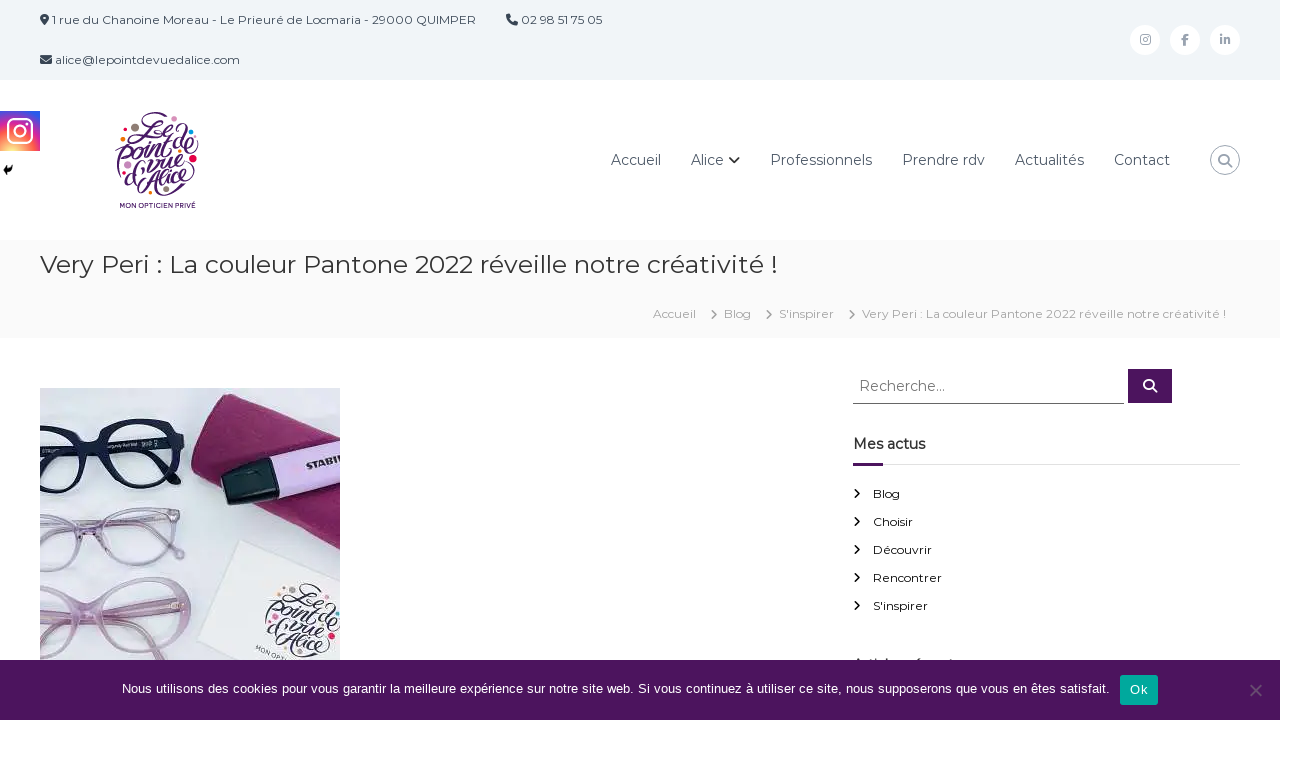

--- FILE ---
content_type: text/html; charset=UTF-8
request_url: https://lepointdevuedalice.com/very-peri-la-couleur-pantone-2022-reveille-notre-creativite/
body_size: 30260
content:
<!DOCTYPE html>
<html lang="fr-FR">
<head>
<meta charset="UTF-8">
<meta name="viewport" content="width=device-width, initial-scale=1">
<link rel="profile" href="https://gmpg.org/xfn/11">

<meta name='robots' content='index, follow, max-image-preview:large, max-snippet:-1, max-video-preview:-1' />
	<style>img:is([sizes="auto" i], [sizes^="auto," i]) { contain-intrinsic-size: 3000px 1500px }</style>
	<script>window._wca = window._wca || [];</script>
<!-- Jetpack Site Verification Tags -->
<meta name="google-site-verification" content="eQqNYV19oq7-ROhf6IwJbJh2yUivzEdxQmYl5NAxTaU" />

	<!-- This site is optimized with the Yoast SEO plugin v26.7 - https://yoast.com/wordpress/plugins/seo/ -->
	<title>Very Peri : La couleur Pantone 2022 réveille notre créativité ! -</title>
	<meta name="description" content="La couleur Pantone 2022 est au Point de Vue d&#039;Alice! Découvrez les lunettes modernes aux couleurs Very Peri et vivez avec votre temps !" />
	<link rel="canonical" href="https://lepointdevuedalice.com/very-peri-la-couleur-pantone-2022-reveille-notre-creativite/" />
	<meta property="og:locale" content="fr_FR" />
	<meta property="og:type" content="article" />
	<meta property="og:title" content="Very Peri : La couleur Pantone 2022 réveille notre créativité ! -" />
	<meta property="og:description" content="La couleur Pantone 2022 est au Point de Vue d&#039;Alice! Découvrez les lunettes modernes aux couleurs Very Peri et vivez avec votre temps !" />
	<meta property="og:url" content="https://lepointdevuedalice.com/very-peri-la-couleur-pantone-2022-reveille-notre-creativite/" />
	<meta property="og:site_name" content="Le Point de Vue d&#039;Alice" />
	<meta property="article:published_time" content="2022-02-07T10:25:40+00:00" />
	<meta property="article:modified_time" content="2022-07-05T08:43:38+00:00" />
	<meta property="og:image" content="https://lepointdevuedalice.com/wp-content/uploads/2022/02/Very-Peri-couleur-pantone-2022-au-Point-de-Vue-dAlice-Quimper-1.jpg" />
	<meta property="og:image:width" content="300" />
	<meta property="og:image:height" content="300" />
	<meta property="og:image:type" content="image/jpeg" />
	<meta name="author" content="Le Point de vue d&#039;Alice" />
	<meta name="twitter:card" content="summary_large_image" />
	<meta name="twitter:label1" content="Écrit par" />
	<meta name="twitter:data1" content="Le Point de vue d&#039;Alice" />
	<meta name="twitter:label2" content="Durée de lecture estimée" />
	<meta name="twitter:data2" content="7 minutes" />
	<script type="application/ld+json" class="yoast-schema-graph">{"@context":"https://schema.org","@graph":[{"@type":"Article","@id":"https://lepointdevuedalice.com/very-peri-la-couleur-pantone-2022-reveille-notre-creativite/#article","isPartOf":{"@id":"https://lepointdevuedalice.com/very-peri-la-couleur-pantone-2022-reveille-notre-creativite/"},"author":{"name":"Le Point de vue d'Alice","@id":"https://lepointdevuedalice.com/#/schema/person/562027a2da13a26d0e39e0cd305960cb"},"headline":"Very Peri : La couleur Pantone 2022 réveille notre créativité !","datePublished":"2022-02-07T10:25:40+00:00","dateModified":"2022-07-05T08:43:38+00:00","mainEntityOfPage":{"@id":"https://lepointdevuedalice.com/very-peri-la-couleur-pantone-2022-reveille-notre-creativite/"},"wordCount":992,"commentCount":0,"publisher":{"@id":"https://lepointdevuedalice.com/#organization"},"image":{"@id":"https://lepointdevuedalice.com/very-peri-la-couleur-pantone-2022-reveille-notre-creativite/#primaryimage"},"thumbnailUrl":"https://i0.wp.com/lepointdevuedalice.com/wp-content/uploads/2022/02/Very-Peri-couleur-pantone-2022-au-Point-de-Vue-dAlice-Quimper-1.jpg?fit=300%2C300&ssl=1","keywords":["Opticienne Passionnée"],"articleSection":["Blog","S'inspirer"],"inLanguage":"fr-FR","potentialAction":[{"@type":"CommentAction","name":"Comment","target":["https://lepointdevuedalice.com/very-peri-la-couleur-pantone-2022-reveille-notre-creativite/#respond"]}]},{"@type":"WebPage","@id":"https://lepointdevuedalice.com/very-peri-la-couleur-pantone-2022-reveille-notre-creativite/","url":"https://lepointdevuedalice.com/very-peri-la-couleur-pantone-2022-reveille-notre-creativite/","name":"Very Peri : La couleur Pantone 2022 réveille notre créativité ! -","isPartOf":{"@id":"https://lepointdevuedalice.com/#website"},"primaryImageOfPage":{"@id":"https://lepointdevuedalice.com/very-peri-la-couleur-pantone-2022-reveille-notre-creativite/#primaryimage"},"image":{"@id":"https://lepointdevuedalice.com/very-peri-la-couleur-pantone-2022-reveille-notre-creativite/#primaryimage"},"thumbnailUrl":"https://i0.wp.com/lepointdevuedalice.com/wp-content/uploads/2022/02/Very-Peri-couleur-pantone-2022-au-Point-de-Vue-dAlice-Quimper-1.jpg?fit=300%2C300&ssl=1","datePublished":"2022-02-07T10:25:40+00:00","dateModified":"2022-07-05T08:43:38+00:00","description":"La couleur Pantone 2022 est au Point de Vue d'Alice! Découvrez les lunettes modernes aux couleurs Very Peri et vivez avec votre temps !","breadcrumb":{"@id":"https://lepointdevuedalice.com/very-peri-la-couleur-pantone-2022-reveille-notre-creativite/#breadcrumb"},"inLanguage":"fr-FR","potentialAction":[{"@type":"ReadAction","target":["https://lepointdevuedalice.com/very-peri-la-couleur-pantone-2022-reveille-notre-creativite/"]}]},{"@type":"ImageObject","inLanguage":"fr-FR","@id":"https://lepointdevuedalice.com/very-peri-la-couleur-pantone-2022-reveille-notre-creativite/#primaryimage","url":"https://i0.wp.com/lepointdevuedalice.com/wp-content/uploads/2022/02/Very-Peri-couleur-pantone-2022-au-Point-de-Vue-dAlice-Quimper-1.jpg?fit=300%2C300&ssl=1","contentUrl":"https://i0.wp.com/lepointdevuedalice.com/wp-content/uploads/2022/02/Very-Peri-couleur-pantone-2022-au-Point-de-Vue-dAlice-Quimper-1.jpg?fit=300%2C300&ssl=1","width":300,"height":300,"caption":"Very Peri, couleur pantone 2022 au Point de Vue d'Alice Quimper"},{"@type":"BreadcrumbList","@id":"https://lepointdevuedalice.com/very-peri-la-couleur-pantone-2022-reveille-notre-creativite/#breadcrumb","itemListElement":[{"@type":"ListItem","position":1,"name":"Accueil","item":"https://lepointdevuedalice.com/"},{"@type":"ListItem","position":2,"name":"Actus","item":"https://lepointdevuedalice.com/blog/"},{"@type":"ListItem","position":3,"name":"Very Peri : La couleur Pantone 2022 réveille notre créativité !"}]},{"@type":"WebSite","@id":"https://lepointdevuedalice.com/#website","url":"https://lepointdevuedalice.com/","name":"Le Point de Vue d&#039;Alice","description":"Mon opticien privé à Quimper","publisher":{"@id":"https://lepointdevuedalice.com/#organization"},"potentialAction":[{"@type":"SearchAction","target":{"@type":"EntryPoint","urlTemplate":"https://lepointdevuedalice.com/?s={search_term_string}"},"query-input":{"@type":"PropertyValueSpecification","valueRequired":true,"valueName":"search_term_string"}}],"inLanguage":"fr-FR"},{"@type":"Organization","@id":"https://lepointdevuedalice.com/#organization","name":"Le Point de Vue d&#039;Alice","url":"https://lepointdevuedalice.com/","logo":{"@type":"ImageObject","inLanguage":"fr-FR","@id":"https://lepointdevuedalice.com/#/schema/logo/image/","url":"https://i0.wp.com/lepointdevuedalice.com/wp-content/uploads/2025/05/cropped-Logo-Le-Point-de-Vue-dAlice-120-pix.png?fit=240%2C120&ssl=1","contentUrl":"https://i0.wp.com/lepointdevuedalice.com/wp-content/uploads/2025/05/cropped-Logo-Le-Point-de-Vue-dAlice-120-pix.png?fit=240%2C120&ssl=1","width":240,"height":120,"caption":"Le Point de Vue d&#039;Alice"},"image":{"@id":"https://lepointdevuedalice.com/#/schema/logo/image/"}},{"@type":"Person","@id":"https://lepointdevuedalice.com/#/schema/person/562027a2da13a26d0e39e0cd305960cb","name":"Le Point de vue d'Alice","image":{"@type":"ImageObject","inLanguage":"fr-FR","@id":"https://lepointdevuedalice.com/#/schema/person/image/","url":"https://secure.gravatar.com/avatar/93a7db4a7cda745545cb9ed3a254588a37821faaebb1ea2b3675a533ed495563?s=96&d=identicon&r=g","contentUrl":"https://secure.gravatar.com/avatar/93a7db4a7cda745545cb9ed3a254588a37821faaebb1ea2b3675a533ed495563?s=96&d=identicon&r=g","caption":"Le Point de vue d'Alice"},"url":"https://lepointdevuedalice.com/author/admin7100/"}]}</script>
	<!-- / Yoast SEO plugin. -->


<link rel='dns-prefetch' href='//stats.wp.com' />
<link rel='dns-prefetch' href='//capi-automation.s3.us-east-2.amazonaws.com' />
<link rel='preconnect' href='//i0.wp.com' />
<link rel='preconnect' href='//c0.wp.com' />
<link rel="alternate" type="application/rss+xml" title="Le Point de Vue d&#039;Alice &raquo; Flux" href="https://lepointdevuedalice.com/feed/" />
<link rel="alternate" type="application/rss+xml" title="Le Point de Vue d&#039;Alice &raquo; Flux des commentaires" href="https://lepointdevuedalice.com/comments/feed/" />
<link rel="alternate" type="application/rss+xml" title="Le Point de Vue d&#039;Alice &raquo; Very Peri : La couleur Pantone 2022 réveille notre créativité ! Flux des commentaires" href="https://lepointdevuedalice.com/very-peri-la-couleur-pantone-2022-reveille-notre-creativite/feed/" />
		<style>
			.lazyload,
			.lazyloading {
				max-width: 100%;
			}
		</style>
				<!-- This site uses the Google Analytics by ExactMetrics plugin v8.11.1 - Using Analytics tracking - https://www.exactmetrics.com/ -->
							<script src="//www.googletagmanager.com/gtag/js?id=G-26PB2DHQL5"  data-cfasync="false" data-wpfc-render="false" type="text/javascript" async></script>
			<script data-cfasync="false" data-wpfc-render="false" type="text/javascript">
				var em_version = '8.11.1';
				var em_track_user = true;
				var em_no_track_reason = '';
								var ExactMetricsDefaultLocations = {"page_location":"https:\/\/lepointdevuedalice.com\/very-peri-la-couleur-pantone-2022-reveille-notre-creativite\/"};
								if ( typeof ExactMetricsPrivacyGuardFilter === 'function' ) {
					var ExactMetricsLocations = (typeof ExactMetricsExcludeQuery === 'object') ? ExactMetricsPrivacyGuardFilter( ExactMetricsExcludeQuery ) : ExactMetricsPrivacyGuardFilter( ExactMetricsDefaultLocations );
				} else {
					var ExactMetricsLocations = (typeof ExactMetricsExcludeQuery === 'object') ? ExactMetricsExcludeQuery : ExactMetricsDefaultLocations;
				}

								var disableStrs = [
										'ga-disable-G-26PB2DHQL5',
									];

				/* Function to detect opted out users */
				function __gtagTrackerIsOptedOut() {
					for (var index = 0; index < disableStrs.length; index++) {
						if (document.cookie.indexOf(disableStrs[index] + '=true') > -1) {
							return true;
						}
					}

					return false;
				}

				/* Disable tracking if the opt-out cookie exists. */
				if (__gtagTrackerIsOptedOut()) {
					for (var index = 0; index < disableStrs.length; index++) {
						window[disableStrs[index]] = true;
					}
				}

				/* Opt-out function */
				function __gtagTrackerOptout() {
					for (var index = 0; index < disableStrs.length; index++) {
						document.cookie = disableStrs[index] + '=true; expires=Thu, 31 Dec 2099 23:59:59 UTC; path=/';
						window[disableStrs[index]] = true;
					}
				}

				if ('undefined' === typeof gaOptout) {
					function gaOptout() {
						__gtagTrackerOptout();
					}
				}
								window.dataLayer = window.dataLayer || [];

				window.ExactMetricsDualTracker = {
					helpers: {},
					trackers: {},
				};
				if (em_track_user) {
					function __gtagDataLayer() {
						dataLayer.push(arguments);
					}

					function __gtagTracker(type, name, parameters) {
						if (!parameters) {
							parameters = {};
						}

						if (parameters.send_to) {
							__gtagDataLayer.apply(null, arguments);
							return;
						}

						if (type === 'event') {
														parameters.send_to = exactmetrics_frontend.v4_id;
							var hookName = name;
							if (typeof parameters['event_category'] !== 'undefined') {
								hookName = parameters['event_category'] + ':' + name;
							}

							if (typeof ExactMetricsDualTracker.trackers[hookName] !== 'undefined') {
								ExactMetricsDualTracker.trackers[hookName](parameters);
							} else {
								__gtagDataLayer('event', name, parameters);
							}
							
						} else {
							__gtagDataLayer.apply(null, arguments);
						}
					}

					__gtagTracker('js', new Date());
					__gtagTracker('set', {
						'developer_id.dNDMyYj': true,
											});
					if ( ExactMetricsLocations.page_location ) {
						__gtagTracker('set', ExactMetricsLocations);
					}
										__gtagTracker('config', 'G-26PB2DHQL5', {"forceSSL":"true","link_attribution":"true"} );
										window.gtag = __gtagTracker;										(function () {
						/* https://developers.google.com/analytics/devguides/collection/analyticsjs/ */
						/* ga and __gaTracker compatibility shim. */
						var noopfn = function () {
							return null;
						};
						var newtracker = function () {
							return new Tracker();
						};
						var Tracker = function () {
							return null;
						};
						var p = Tracker.prototype;
						p.get = noopfn;
						p.set = noopfn;
						p.send = function () {
							var args = Array.prototype.slice.call(arguments);
							args.unshift('send');
							__gaTracker.apply(null, args);
						};
						var __gaTracker = function () {
							var len = arguments.length;
							if (len === 0) {
								return;
							}
							var f = arguments[len - 1];
							if (typeof f !== 'object' || f === null || typeof f.hitCallback !== 'function') {
								if ('send' === arguments[0]) {
									var hitConverted, hitObject = false, action;
									if ('event' === arguments[1]) {
										if ('undefined' !== typeof arguments[3]) {
											hitObject = {
												'eventAction': arguments[3],
												'eventCategory': arguments[2],
												'eventLabel': arguments[4],
												'value': arguments[5] ? arguments[5] : 1,
											}
										}
									}
									if ('pageview' === arguments[1]) {
										if ('undefined' !== typeof arguments[2]) {
											hitObject = {
												'eventAction': 'page_view',
												'page_path': arguments[2],
											}
										}
									}
									if (typeof arguments[2] === 'object') {
										hitObject = arguments[2];
									}
									if (typeof arguments[5] === 'object') {
										Object.assign(hitObject, arguments[5]);
									}
									if ('undefined' !== typeof arguments[1].hitType) {
										hitObject = arguments[1];
										if ('pageview' === hitObject.hitType) {
											hitObject.eventAction = 'page_view';
										}
									}
									if (hitObject) {
										action = 'timing' === arguments[1].hitType ? 'timing_complete' : hitObject.eventAction;
										hitConverted = mapArgs(hitObject);
										__gtagTracker('event', action, hitConverted);
									}
								}
								return;
							}

							function mapArgs(args) {
								var arg, hit = {};
								var gaMap = {
									'eventCategory': 'event_category',
									'eventAction': 'event_action',
									'eventLabel': 'event_label',
									'eventValue': 'event_value',
									'nonInteraction': 'non_interaction',
									'timingCategory': 'event_category',
									'timingVar': 'name',
									'timingValue': 'value',
									'timingLabel': 'event_label',
									'page': 'page_path',
									'location': 'page_location',
									'title': 'page_title',
									'referrer' : 'page_referrer',
								};
								for (arg in args) {
																		if (!(!args.hasOwnProperty(arg) || !gaMap.hasOwnProperty(arg))) {
										hit[gaMap[arg]] = args[arg];
									} else {
										hit[arg] = args[arg];
									}
								}
								return hit;
							}

							try {
								f.hitCallback();
							} catch (ex) {
							}
						};
						__gaTracker.create = newtracker;
						__gaTracker.getByName = newtracker;
						__gaTracker.getAll = function () {
							return [];
						};
						__gaTracker.remove = noopfn;
						__gaTracker.loaded = true;
						window['__gaTracker'] = __gaTracker;
					})();
									} else {
										console.log("");
					(function () {
						function __gtagTracker() {
							return null;
						}

						window['__gtagTracker'] = __gtagTracker;
						window['gtag'] = __gtagTracker;
					})();
									}
			</script>
							<!-- / Google Analytics by ExactMetrics -->
		<script type="text/javascript">
/* <![CDATA[ */
window._wpemojiSettings = {"baseUrl":"https:\/\/s.w.org\/images\/core\/emoji\/16.0.1\/72x72\/","ext":".png","svgUrl":"https:\/\/s.w.org\/images\/core\/emoji\/16.0.1\/svg\/","svgExt":".svg","source":{"concatemoji":"https:\/\/lepointdevuedalice.com\/wp-includes\/js\/wp-emoji-release.min.js?ver=6.8.3"}};
/*! This file is auto-generated */
!function(s,n){var o,i,e;function c(e){try{var t={supportTests:e,timestamp:(new Date).valueOf()};sessionStorage.setItem(o,JSON.stringify(t))}catch(e){}}function p(e,t,n){e.clearRect(0,0,e.canvas.width,e.canvas.height),e.fillText(t,0,0);var t=new Uint32Array(e.getImageData(0,0,e.canvas.width,e.canvas.height).data),a=(e.clearRect(0,0,e.canvas.width,e.canvas.height),e.fillText(n,0,0),new Uint32Array(e.getImageData(0,0,e.canvas.width,e.canvas.height).data));return t.every(function(e,t){return e===a[t]})}function u(e,t){e.clearRect(0,0,e.canvas.width,e.canvas.height),e.fillText(t,0,0);for(var n=e.getImageData(16,16,1,1),a=0;a<n.data.length;a++)if(0!==n.data[a])return!1;return!0}function f(e,t,n,a){switch(t){case"flag":return n(e,"\ud83c\udff3\ufe0f\u200d\u26a7\ufe0f","\ud83c\udff3\ufe0f\u200b\u26a7\ufe0f")?!1:!n(e,"\ud83c\udde8\ud83c\uddf6","\ud83c\udde8\u200b\ud83c\uddf6")&&!n(e,"\ud83c\udff4\udb40\udc67\udb40\udc62\udb40\udc65\udb40\udc6e\udb40\udc67\udb40\udc7f","\ud83c\udff4\u200b\udb40\udc67\u200b\udb40\udc62\u200b\udb40\udc65\u200b\udb40\udc6e\u200b\udb40\udc67\u200b\udb40\udc7f");case"emoji":return!a(e,"\ud83e\udedf")}return!1}function g(e,t,n,a){var r="undefined"!=typeof WorkerGlobalScope&&self instanceof WorkerGlobalScope?new OffscreenCanvas(300,150):s.createElement("canvas"),o=r.getContext("2d",{willReadFrequently:!0}),i=(o.textBaseline="top",o.font="600 32px Arial",{});return e.forEach(function(e){i[e]=t(o,e,n,a)}),i}function t(e){var t=s.createElement("script");t.src=e,t.defer=!0,s.head.appendChild(t)}"undefined"!=typeof Promise&&(o="wpEmojiSettingsSupports",i=["flag","emoji"],n.supports={everything:!0,everythingExceptFlag:!0},e=new Promise(function(e){s.addEventListener("DOMContentLoaded",e,{once:!0})}),new Promise(function(t){var n=function(){try{var e=JSON.parse(sessionStorage.getItem(o));if("object"==typeof e&&"number"==typeof e.timestamp&&(new Date).valueOf()<e.timestamp+604800&&"object"==typeof e.supportTests)return e.supportTests}catch(e){}return null}();if(!n){if("undefined"!=typeof Worker&&"undefined"!=typeof OffscreenCanvas&&"undefined"!=typeof URL&&URL.createObjectURL&&"undefined"!=typeof Blob)try{var e="postMessage("+g.toString()+"("+[JSON.stringify(i),f.toString(),p.toString(),u.toString()].join(",")+"));",a=new Blob([e],{type:"text/javascript"}),r=new Worker(URL.createObjectURL(a),{name:"wpTestEmojiSupports"});return void(r.onmessage=function(e){c(n=e.data),r.terminate(),t(n)})}catch(e){}c(n=g(i,f,p,u))}t(n)}).then(function(e){for(var t in e)n.supports[t]=e[t],n.supports.everything=n.supports.everything&&n.supports[t],"flag"!==t&&(n.supports.everythingExceptFlag=n.supports.everythingExceptFlag&&n.supports[t]);n.supports.everythingExceptFlag=n.supports.everythingExceptFlag&&!n.supports.flag,n.DOMReady=!1,n.readyCallback=function(){n.DOMReady=!0}}).then(function(){return e}).then(function(){var e;n.supports.everything||(n.readyCallback(),(e=n.source||{}).concatemoji?t(e.concatemoji):e.wpemoji&&e.twemoji&&(t(e.twemoji),t(e.wpemoji)))}))}((window,document),window._wpemojiSettings);
/* ]]> */
</script>
<link rel='stylesheet' id='jetpack_related-posts-css' href='https://c0.wp.com/p/jetpack/15.4/modules/related-posts/related-posts.css' type='text/css' media='all' />
<link rel='stylesheet' id='sbi_styles-css' href='https://lepointdevuedalice.com/wp-content/plugins/instagram-feed/css/sbi-styles.min.css?ver=6.10.0' type='text/css' media='all' />
<style id='wp-emoji-styles-inline-css' type='text/css'>

	img.wp-smiley, img.emoji {
		display: inline !important;
		border: none !important;
		box-shadow: none !important;
		height: 1em !important;
		width: 1em !important;
		margin: 0 0.07em !important;
		vertical-align: -0.1em !important;
		background: none !important;
		padding: 0 !important;
	}
</style>
<link rel='stylesheet' id='wp-block-library-css' href='https://c0.wp.com/c/6.8.3/wp-includes/css/dist/block-library/style.min.css' type='text/css' media='all' />
<style id='wp-block-library-theme-inline-css' type='text/css'>
.wp-block-audio :where(figcaption){color:#555;font-size:13px;text-align:center}.is-dark-theme .wp-block-audio :where(figcaption){color:#ffffffa6}.wp-block-audio{margin:0 0 1em}.wp-block-code{border:1px solid #ccc;border-radius:4px;font-family:Menlo,Consolas,monaco,monospace;padding:.8em 1em}.wp-block-embed :where(figcaption){color:#555;font-size:13px;text-align:center}.is-dark-theme .wp-block-embed :where(figcaption){color:#ffffffa6}.wp-block-embed{margin:0 0 1em}.blocks-gallery-caption{color:#555;font-size:13px;text-align:center}.is-dark-theme .blocks-gallery-caption{color:#ffffffa6}:root :where(.wp-block-image figcaption){color:#555;font-size:13px;text-align:center}.is-dark-theme :root :where(.wp-block-image figcaption){color:#ffffffa6}.wp-block-image{margin:0 0 1em}.wp-block-pullquote{border-bottom:4px solid;border-top:4px solid;color:currentColor;margin-bottom:1.75em}.wp-block-pullquote cite,.wp-block-pullquote footer,.wp-block-pullquote__citation{color:currentColor;font-size:.8125em;font-style:normal;text-transform:uppercase}.wp-block-quote{border-left:.25em solid;margin:0 0 1.75em;padding-left:1em}.wp-block-quote cite,.wp-block-quote footer{color:currentColor;font-size:.8125em;font-style:normal;position:relative}.wp-block-quote:where(.has-text-align-right){border-left:none;border-right:.25em solid;padding-left:0;padding-right:1em}.wp-block-quote:where(.has-text-align-center){border:none;padding-left:0}.wp-block-quote.is-large,.wp-block-quote.is-style-large,.wp-block-quote:where(.is-style-plain){border:none}.wp-block-search .wp-block-search__label{font-weight:700}.wp-block-search__button{border:1px solid #ccc;padding:.375em .625em}:where(.wp-block-group.has-background){padding:1.25em 2.375em}.wp-block-separator.has-css-opacity{opacity:.4}.wp-block-separator{border:none;border-bottom:2px solid;margin-left:auto;margin-right:auto}.wp-block-separator.has-alpha-channel-opacity{opacity:1}.wp-block-separator:not(.is-style-wide):not(.is-style-dots){width:100px}.wp-block-separator.has-background:not(.is-style-dots){border-bottom:none;height:1px}.wp-block-separator.has-background:not(.is-style-wide):not(.is-style-dots){height:2px}.wp-block-table{margin:0 0 1em}.wp-block-table td,.wp-block-table th{word-break:normal}.wp-block-table :where(figcaption){color:#555;font-size:13px;text-align:center}.is-dark-theme .wp-block-table :where(figcaption){color:#ffffffa6}.wp-block-video :where(figcaption){color:#555;font-size:13px;text-align:center}.is-dark-theme .wp-block-video :where(figcaption){color:#ffffffa6}.wp-block-video{margin:0 0 1em}:root :where(.wp-block-template-part.has-background){margin-bottom:0;margin-top:0;padding:1.25em 2.375em}
</style>
<style id='classic-theme-styles-inline-css' type='text/css'>
/*! This file is auto-generated */
.wp-block-button__link{color:#fff;background-color:#32373c;border-radius:9999px;box-shadow:none;text-decoration:none;padding:calc(.667em + 2px) calc(1.333em + 2px);font-size:1.125em}.wp-block-file__button{background:#32373c;color:#fff;text-decoration:none}
</style>
<link rel='stylesheet' id='mediaelement-css' href='https://c0.wp.com/c/6.8.3/wp-includes/js/mediaelement/mediaelementplayer-legacy.min.css' type='text/css' media='all' />
<link rel='stylesheet' id='wp-mediaelement-css' href='https://c0.wp.com/c/6.8.3/wp-includes/js/mediaelement/wp-mediaelement.min.css' type='text/css' media='all' />
<style id='jetpack-sharing-buttons-style-inline-css' type='text/css'>
.jetpack-sharing-buttons__services-list{display:flex;flex-direction:row;flex-wrap:wrap;gap:0;list-style-type:none;margin:5px;padding:0}.jetpack-sharing-buttons__services-list.has-small-icon-size{font-size:12px}.jetpack-sharing-buttons__services-list.has-normal-icon-size{font-size:16px}.jetpack-sharing-buttons__services-list.has-large-icon-size{font-size:24px}.jetpack-sharing-buttons__services-list.has-huge-icon-size{font-size:36px}@media print{.jetpack-sharing-buttons__services-list{display:none!important}}.editor-styles-wrapper .wp-block-jetpack-sharing-buttons{gap:0;padding-inline-start:0}ul.jetpack-sharing-buttons__services-list.has-background{padding:1.25em 2.375em}
</style>
<style id='global-styles-inline-css' type='text/css'>
:root{--wp--preset--aspect-ratio--square: 1;--wp--preset--aspect-ratio--4-3: 4/3;--wp--preset--aspect-ratio--3-4: 3/4;--wp--preset--aspect-ratio--3-2: 3/2;--wp--preset--aspect-ratio--2-3: 2/3;--wp--preset--aspect-ratio--16-9: 16/9;--wp--preset--aspect-ratio--9-16: 9/16;--wp--preset--color--black: #000000;--wp--preset--color--cyan-bluish-gray: #abb8c3;--wp--preset--color--white: #ffffff;--wp--preset--color--pale-pink: #f78da7;--wp--preset--color--vivid-red: #cf2e2e;--wp--preset--color--luminous-vivid-orange: #ff6900;--wp--preset--color--luminous-vivid-amber: #fcb900;--wp--preset--color--light-green-cyan: #7bdcb5;--wp--preset--color--vivid-green-cyan: #00d084;--wp--preset--color--pale-cyan-blue: #8ed1fc;--wp--preset--color--vivid-cyan-blue: #0693e3;--wp--preset--color--vivid-purple: #9b51e0;--wp--preset--gradient--vivid-cyan-blue-to-vivid-purple: linear-gradient(135deg,rgba(6,147,227,1) 0%,rgb(155,81,224) 100%);--wp--preset--gradient--light-green-cyan-to-vivid-green-cyan: linear-gradient(135deg,rgb(122,220,180) 0%,rgb(0,208,130) 100%);--wp--preset--gradient--luminous-vivid-amber-to-luminous-vivid-orange: linear-gradient(135deg,rgba(252,185,0,1) 0%,rgba(255,105,0,1) 100%);--wp--preset--gradient--luminous-vivid-orange-to-vivid-red: linear-gradient(135deg,rgba(255,105,0,1) 0%,rgb(207,46,46) 100%);--wp--preset--gradient--very-light-gray-to-cyan-bluish-gray: linear-gradient(135deg,rgb(238,238,238) 0%,rgb(169,184,195) 100%);--wp--preset--gradient--cool-to-warm-spectrum: linear-gradient(135deg,rgb(74,234,220) 0%,rgb(151,120,209) 20%,rgb(207,42,186) 40%,rgb(238,44,130) 60%,rgb(251,105,98) 80%,rgb(254,248,76) 100%);--wp--preset--gradient--blush-light-purple: linear-gradient(135deg,rgb(255,206,236) 0%,rgb(152,150,240) 100%);--wp--preset--gradient--blush-bordeaux: linear-gradient(135deg,rgb(254,205,165) 0%,rgb(254,45,45) 50%,rgb(107,0,62) 100%);--wp--preset--gradient--luminous-dusk: linear-gradient(135deg,rgb(255,203,112) 0%,rgb(199,81,192) 50%,rgb(65,88,208) 100%);--wp--preset--gradient--pale-ocean: linear-gradient(135deg,rgb(255,245,203) 0%,rgb(182,227,212) 50%,rgb(51,167,181) 100%);--wp--preset--gradient--electric-grass: linear-gradient(135deg,rgb(202,248,128) 0%,rgb(113,206,126) 100%);--wp--preset--gradient--midnight: linear-gradient(135deg,rgb(2,3,129) 0%,rgb(40,116,252) 100%);--wp--preset--font-size--small: 13px;--wp--preset--font-size--medium: 20px;--wp--preset--font-size--large: 36px;--wp--preset--font-size--x-large: 42px;--wp--preset--spacing--20: 0.44rem;--wp--preset--spacing--30: 0.67rem;--wp--preset--spacing--40: 1rem;--wp--preset--spacing--50: 1.5rem;--wp--preset--spacing--60: 2.25rem;--wp--preset--spacing--70: 3.38rem;--wp--preset--spacing--80: 5.06rem;--wp--preset--shadow--natural: 6px 6px 9px rgba(0, 0, 0, 0.2);--wp--preset--shadow--deep: 12px 12px 50px rgba(0, 0, 0, 0.4);--wp--preset--shadow--sharp: 6px 6px 0px rgba(0, 0, 0, 0.2);--wp--preset--shadow--outlined: 6px 6px 0px -3px rgba(255, 255, 255, 1), 6px 6px rgba(0, 0, 0, 1);--wp--preset--shadow--crisp: 6px 6px 0px rgba(0, 0, 0, 1);}:where(.is-layout-flex){gap: 0.5em;}:where(.is-layout-grid){gap: 0.5em;}body .is-layout-flex{display: flex;}.is-layout-flex{flex-wrap: wrap;align-items: center;}.is-layout-flex > :is(*, div){margin: 0;}body .is-layout-grid{display: grid;}.is-layout-grid > :is(*, div){margin: 0;}:where(.wp-block-columns.is-layout-flex){gap: 2em;}:where(.wp-block-columns.is-layout-grid){gap: 2em;}:where(.wp-block-post-template.is-layout-flex){gap: 1.25em;}:where(.wp-block-post-template.is-layout-grid){gap: 1.25em;}.has-black-color{color: var(--wp--preset--color--black) !important;}.has-cyan-bluish-gray-color{color: var(--wp--preset--color--cyan-bluish-gray) !important;}.has-white-color{color: var(--wp--preset--color--white) !important;}.has-pale-pink-color{color: var(--wp--preset--color--pale-pink) !important;}.has-vivid-red-color{color: var(--wp--preset--color--vivid-red) !important;}.has-luminous-vivid-orange-color{color: var(--wp--preset--color--luminous-vivid-orange) !important;}.has-luminous-vivid-amber-color{color: var(--wp--preset--color--luminous-vivid-amber) !important;}.has-light-green-cyan-color{color: var(--wp--preset--color--light-green-cyan) !important;}.has-vivid-green-cyan-color{color: var(--wp--preset--color--vivid-green-cyan) !important;}.has-pale-cyan-blue-color{color: var(--wp--preset--color--pale-cyan-blue) !important;}.has-vivid-cyan-blue-color{color: var(--wp--preset--color--vivid-cyan-blue) !important;}.has-vivid-purple-color{color: var(--wp--preset--color--vivid-purple) !important;}.has-black-background-color{background-color: var(--wp--preset--color--black) !important;}.has-cyan-bluish-gray-background-color{background-color: var(--wp--preset--color--cyan-bluish-gray) !important;}.has-white-background-color{background-color: var(--wp--preset--color--white) !important;}.has-pale-pink-background-color{background-color: var(--wp--preset--color--pale-pink) !important;}.has-vivid-red-background-color{background-color: var(--wp--preset--color--vivid-red) !important;}.has-luminous-vivid-orange-background-color{background-color: var(--wp--preset--color--luminous-vivid-orange) !important;}.has-luminous-vivid-amber-background-color{background-color: var(--wp--preset--color--luminous-vivid-amber) !important;}.has-light-green-cyan-background-color{background-color: var(--wp--preset--color--light-green-cyan) !important;}.has-vivid-green-cyan-background-color{background-color: var(--wp--preset--color--vivid-green-cyan) !important;}.has-pale-cyan-blue-background-color{background-color: var(--wp--preset--color--pale-cyan-blue) !important;}.has-vivid-cyan-blue-background-color{background-color: var(--wp--preset--color--vivid-cyan-blue) !important;}.has-vivid-purple-background-color{background-color: var(--wp--preset--color--vivid-purple) !important;}.has-black-border-color{border-color: var(--wp--preset--color--black) !important;}.has-cyan-bluish-gray-border-color{border-color: var(--wp--preset--color--cyan-bluish-gray) !important;}.has-white-border-color{border-color: var(--wp--preset--color--white) !important;}.has-pale-pink-border-color{border-color: var(--wp--preset--color--pale-pink) !important;}.has-vivid-red-border-color{border-color: var(--wp--preset--color--vivid-red) !important;}.has-luminous-vivid-orange-border-color{border-color: var(--wp--preset--color--luminous-vivid-orange) !important;}.has-luminous-vivid-amber-border-color{border-color: var(--wp--preset--color--luminous-vivid-amber) !important;}.has-light-green-cyan-border-color{border-color: var(--wp--preset--color--light-green-cyan) !important;}.has-vivid-green-cyan-border-color{border-color: var(--wp--preset--color--vivid-green-cyan) !important;}.has-pale-cyan-blue-border-color{border-color: var(--wp--preset--color--pale-cyan-blue) !important;}.has-vivid-cyan-blue-border-color{border-color: var(--wp--preset--color--vivid-cyan-blue) !important;}.has-vivid-purple-border-color{border-color: var(--wp--preset--color--vivid-purple) !important;}.has-vivid-cyan-blue-to-vivid-purple-gradient-background{background: var(--wp--preset--gradient--vivid-cyan-blue-to-vivid-purple) !important;}.has-light-green-cyan-to-vivid-green-cyan-gradient-background{background: var(--wp--preset--gradient--light-green-cyan-to-vivid-green-cyan) !important;}.has-luminous-vivid-amber-to-luminous-vivid-orange-gradient-background{background: var(--wp--preset--gradient--luminous-vivid-amber-to-luminous-vivid-orange) !important;}.has-luminous-vivid-orange-to-vivid-red-gradient-background{background: var(--wp--preset--gradient--luminous-vivid-orange-to-vivid-red) !important;}.has-very-light-gray-to-cyan-bluish-gray-gradient-background{background: var(--wp--preset--gradient--very-light-gray-to-cyan-bluish-gray) !important;}.has-cool-to-warm-spectrum-gradient-background{background: var(--wp--preset--gradient--cool-to-warm-spectrum) !important;}.has-blush-light-purple-gradient-background{background: var(--wp--preset--gradient--blush-light-purple) !important;}.has-blush-bordeaux-gradient-background{background: var(--wp--preset--gradient--blush-bordeaux) !important;}.has-luminous-dusk-gradient-background{background: var(--wp--preset--gradient--luminous-dusk) !important;}.has-pale-ocean-gradient-background{background: var(--wp--preset--gradient--pale-ocean) !important;}.has-electric-grass-gradient-background{background: var(--wp--preset--gradient--electric-grass) !important;}.has-midnight-gradient-background{background: var(--wp--preset--gradient--midnight) !important;}.has-small-font-size{font-size: var(--wp--preset--font-size--small) !important;}.has-medium-font-size{font-size: var(--wp--preset--font-size--medium) !important;}.has-large-font-size{font-size: var(--wp--preset--font-size--large) !important;}.has-x-large-font-size{font-size: var(--wp--preset--font-size--x-large) !important;}
:where(.wp-block-post-template.is-layout-flex){gap: 1.25em;}:where(.wp-block-post-template.is-layout-grid){gap: 1.25em;}
:where(.wp-block-columns.is-layout-flex){gap: 2em;}:where(.wp-block-columns.is-layout-grid){gap: 2em;}
:root :where(.wp-block-pullquote){font-size: 1.5em;line-height: 1.6;}
</style>
<link rel='stylesheet' id='contact-form-7-css' href='https://lepointdevuedalice.com/wp-content/plugins/contact-form-7/includes/css/styles.css?ver=6.1.4' type='text/css' media='all' />
<link rel='stylesheet' id='cookie-notice-front-css' href='https://lepointdevuedalice.com/wp-content/plugins/cookie-notice/css/front.min.css?ver=2.5.11' type='text/css' media='all' />
<link rel='stylesheet' id='mailerlite_forms.css-css' href='https://lepointdevuedalice.com/wp-content/plugins/official-mailerlite-sign-up-forms/assets/css/mailerlite_forms.css?ver=1.7.18' type='text/css' media='all' />
<link rel='stylesheet' id='woocommerce-layout-css' href='https://c0.wp.com/p/woocommerce/10.4.3/assets/css/woocommerce-layout.css' type='text/css' media='all' />
<style id='woocommerce-layout-inline-css' type='text/css'>

	.infinite-scroll .woocommerce-pagination {
		display: none;
	}
</style>
<link rel='stylesheet' id='woocommerce-smallscreen-css' href='https://c0.wp.com/p/woocommerce/10.4.3/assets/css/woocommerce-smallscreen.css' type='text/css' media='only screen and (max-width: 768px)' />
<link rel='stylesheet' id='woocommerce-general-css' href='https://c0.wp.com/p/woocommerce/10.4.3/assets/css/woocommerce.css' type='text/css' media='all' />
<style id='woocommerce-inline-inline-css' type='text/css'>
.woocommerce form .form-row .required { visibility: visible; }
</style>
<link rel='stylesheet' id='font-awesome-4-css' href='https://lepointdevuedalice.com/wp-content/themes/flash/css/v4-shims.min.css?ver=4.7.0' type='text/css' media='all' />
<link rel='stylesheet' id='font-awesome-all-css' href='https://lepointdevuedalice.com/wp-content/themes/flash/css/all.min.css?ver=6.7.2' type='text/css' media='all' />
<link rel='stylesheet' id='font-awesome-solid-css' href='https://lepointdevuedalice.com/wp-content/themes/flash/css/solid.min.css?ver=6.7.2' type='text/css' media='all' />
<link rel='stylesheet' id='font-awesome-regular-css' href='https://lepointdevuedalice.com/wp-content/themes/flash/css/regular.min.css?ver=6.7.2' type='text/css' media='all' />
<link rel='stylesheet' id='font-awesome-brands-css' href='https://lepointdevuedalice.com/wp-content/themes/flash/css/brands.min.css?ver=6.7.2' type='text/css' media='all' />
<link rel='stylesheet' id='flash-style-css' href='https://lepointdevuedalice.com/wp-content/themes/flash/style.css?ver=6.8.3' type='text/css' media='all' />
<style id='flash-style-inline-css' type='text/css'>

	/* Custom Link Color */
	#site-navigation ul li:hover > a, #site-navigation ul li.current-menu-item > a, #site-navigation ul li.current_page_item > a, #site-navigation ul li.current_page_ancestor > a, #site-navigation ul li.current-menu-ancestor > a,#site-navigation ul.sub-menu li:hover > a,#site-navigation ul li ul.sub-menu li.menu-item-has-children ul li:hover > a,#site-navigation ul li ul.sub-menu li.menu-item-has-children:hover > .menu-item,body.transparent #masthead .header-bottom #site-navigation ul li:hover > .menu-item,body.transparent #masthead .header-bottom #site-navigation ul li:hover > a,body.transparent #masthead .header-bottom #site-navigation ul.sub-menu li:hover > a,body.transparent #masthead .header-bottom #site-navigation ul.sub-menu li.menu-item-has-children ul li:hover > a,body.transparent.header-sticky #masthead-sticky-wrapper #masthead .header-bottom #site-navigation ul.sub-menu li > a:hover,.tg-service-widget .service-title-wrap a:hover,.tg-service-widget .service-more,.feature-product-section .button-group button:hover ,.fun-facts-section .fun-facts-icon-wrap,.fun-facts-section .tg-fun-facts-widget.tg-fun-facts-layout-2 .counter-wrapper,.blog-section .tg-blog-widget-layout-2 .blog-content .read-more-container .read-more a,footer.footer-layout #top-footer .widget-title::first-letter,footer.footer-layout #top-footer .widget ul li a:hover,footer.footer-layout #bottom-footer .copyright .copyright-text a:hover,footer.footer-layout #bottom-footer .footer-menu ul li a:hover,.archive #primary .entry-content-block h2.entry-title a:hover,.blog #primary .entry-content-block h2.entry-title a:hover,#secondary .widget ul li a:hover,.woocommerce-Price-amount.amount,.team-wrapper .team-content-wrapper .team-social a:hover,.testimonial-container .testimonial-wrapper .testimonial-slide .testominial-content-wrapper .testimonial-icon,.footer-menu li a:hover,.tg-feature-product-filter-layout .button.is-checked:hover,.testimonial-container .testimonial-icon,#site-navigation ul li.menu-item-has-children:hover > .sub-toggle,.woocommerce-error::before, .woocommerce-info::before, .woocommerce-message::before,#primary .post .entry-content-block .entry-meta a:hover,#primary .post .entry-content-block .entry-meta span:hover,.entry-meta span:hover a,.post .entry-content-block .entry-footer span a:hover,#secondary .widget ul li a,#comments .comment-list article.comment-body .reply a,.tg-slider-widget .btn-wrapper a,.entry-content a, .related-posts-wrapper .entry-title a:hover,
		.related-posts-wrapper .entry-meta > span a:hover{
			color: #4c145e;
	}

	.blog-section .tg-blog-widget-layout-1 .tg-blog-widget:hover, #scroll-up,.header-bottom .search-wrap .search-box .searchform .btn:hover,.header-bottom .cart-wrap .flash-cart-views a span,body.transparent #masthead .header-bottom #site-navigation ul li a::before,.tg-slider-widget.slider-dark .btn-wrapper a:hover, .section-title:after,.about-section .about-content-wrapper .btn-wrapper a,.tg-service-widget .service-icon-wrap,.team-wrapper .team-content-wrapper .team-designation:after,.call-to-action-section .btn-wrapper a:hover,.blog-section .tg-blog-widget-layout-1:hover,.blog-section .tg-blog-widget-layout-2 .post-image .entry-date,.blog-section .tg-blog-widget-layout-2 .blog-content .post-readmore,.pricing-table-section .tg-pricing-table-widget:hover,.pricing-table-section .tg-pricing-table-widget.tg-pricing-table-layout-2 .pricing,.pricing-table-section .tg-pricing-table-widget.tg-pricing-table-layout-2 .btn-wrapper a,footer.footer-layout #top-footer .widget_tag_cloud .tagcloud a:hover,#secondary .widget-title:after, #secondary .searchform .btn:hover,#primary .searchform .btn:hover,  #respond #commentform .form-submit input,.woocommerce span.onsale, .woocommerce ul.products li.product .onsale,.woocommerce ul.products li.product .button,.woocommerce #respond input#submit.alt,.woocommerce a.button.alt,.woocommerce button.button.alt,.woocommerce input.button.alt,.added_to_cart.wc-forward,.testimonial-container .swiper-pagination.testimonial-pager .swiper-pagination-bullet:hover, .testimonial-container .swiper-pagination.testimonial-pager .swiper-pagination-bullet.swiper-pagination-bullet-active,.header-bottom .searchform .btn,.navigation .nav-links a:hover, .bttn:hover, button, input[type="button"]:hover, input[type="reset"]:hover, input[type="submit"]:hover,.tg-slider-widget .btn-wrapper a:hover  {
		background-color: #4c145e;
	}
	.feature-product-section .tg-feature-product-layout-2 .tg-container .tg-column-wrapper .tg-feature-product-widget .featured-image-desc, .tg-team-widget.tg-team-layout-3 .team-wrapper .team-img .team-social {
		background-color: rgba( 76, 20, 94, 0.8);
	}
	#respond #commentform .form-submit input:hover{
	background-color: #38004a;
	}

	.tg-slider-widget.slider-dark .btn-wrapper a:hover,.call-to-action-section .btn-wrapper a:hover,footer.footer-layout #top-footer .widget_tag_cloud .tagcloud a:hover,.woocommerce-error, .woocommerce-info, .woocommerce-message,#comments .comment-list article.comment-body .reply a::before,.tg-slider-widget .btn-wrapper a, .tg-slider-widget .btn-wrapper a:hover {
		border-color: #4c145e;
	}
	body.transparent.header-sticky #masthead-sticky-wrapper.is-sticky #site-navigation ul li.current-flash-item a, #site-navigation ul li.current-flash-item a, body.transparent.header-sticky #masthead-sticky-wrapper #site-navigation ul li:hover > a,body.transparent #site-navigation ul li:hover .sub-toggle{
			color: #4c145e;
		}

	.tg-service-widget .service-icon-wrap:after{
			border-top-color: #4c145e;
		}
	body.transparent.header-sticky #masthead-sticky-wrapper .search-wrap .search-icon:hover, body.transparent .search-wrap .search-icon:hover, .header-bottom .search-wrap .search-icon:hover {
	  border-color: #4c145e;
	}
	body.transparent.header-sticky #masthead-sticky-wrapper .search-wrap .search-icon:hover, body.transparent #masthead .header-bottom .search-wrap .search-icon:hover, .header-bottom .search-wrap .search-icon:hover,.breadcrumb-trail.breadcrumbs .trail-items li:first-child span:hover,.breadcrumb-trail.breadcrumbs .trail-items li span:hover a {
	  color: #4c145e;
	}
	.woocommerce ul.products li.product .button:hover, .woocommerce #respond input#submit.alt:hover, .woocommerce a.button.alt:hover, .woocommerce button.button.alt:hover, .woocommerce input.button.alt:hover,.added_to_cart.wc-forward:hover{
		background-color: #38004a;
	}
	#preloader-background span {
		background-color: #38004a;
	}
	#preloader-background span {
		--primary-color : #38004a;
	}
	.feature-product-section .tg-feature-product-widget .featured-image-desc::before,.blog-section .row:nth-child(odd) .tg-blog-widget:hover .post-image::before{
			border-right-color: #4c145e;
		}
	.feature-product-section .tg-feature-product-widget .featured-image-desc::before,.blog-section .row:nth-child(odd) .tg-blog-widget:hover .post-image::before,footer.footer-layout #top-footer .widget-title,.blog-section .row:nth-child(2n) .tg-blog-widget:hover .post-image::before{
		border-left-color: #4c145e;
	}
	.blog-section .tg-blog-widget-layout-2 .entry-title a:hover,
	.blog-section .tg-blog-widget-layout-2 .tg-blog-widget:hover .blog-content .entry-title a:hover,
	.tg-blog-widget-layout-2 .read-more-container .entry-author:hover a,
	.tg-blog-widget-layout-2 .read-more-container .entry-author:hover,
	.blog-section .tg-blog-widget-layout-2 .read-more-container .read-more:hover a{
			color: #38004a;
		}

	.tg-service-widget .service-more:hover{
		color: #38004a;
	}

	@media(max-width: 980px){
		#site-navigation ul li.menu-item-has-children span.sub-toggle {
			background-color: #4c145e;
		}
	}

		@media screen and (min-width: 56.875em) {
			.main-navigation li:hover > a,
			.main-navigation li.focus > a {
				color: #4c145e;
			}
		}
	

		/* Site Title */
		.site-branding {
			margin: 0 auto 0 0;
		}

		.site-branding .site-title,
		.site-description {
			clip: rect(1px, 1px, 1px, 1px);
			position: absolute !important;
			height: 1px;
			width: 1px;
			overflow: hidden;
		}
		.logo .logo-text{
			padding: 0;
		}
		
</style>
<link rel='stylesheet' id='responsive-css' href='https://lepointdevuedalice.com/wp-content/themes/flash/css/responsive.min.css?ver=6.8.3' type='text/css' media='' />
<link rel='stylesheet' id='recent-posts-widget-with-thumbnails-public-style-css' href='https://lepointdevuedalice.com/wp-content/plugins/recent-posts-widget-with-thumbnails/public.css?ver=7.1.1' type='text/css' media='all' />
<link rel='stylesheet' id='heateor_sss_frontend_css-css' href='https://lepointdevuedalice.com/wp-content/plugins/sassy-social-share/public/css/sassy-social-share-public.css?ver=3.3.79' type='text/css' media='all' />
<style id='heateor_sss_frontend_css-inline-css' type='text/css'>
.heateor_sss_button_instagram span.heateor_sss_svg,a.heateor_sss_instagram span.heateor_sss_svg{background:radial-gradient(circle at 30% 107%,#fdf497 0,#fdf497 5%,#fd5949 45%,#d6249f 60%,#285aeb 90%)}.heateor_sss_horizontal_sharing .heateor_sss_svg,.heateor_sss_standard_follow_icons_container .heateor_sss_svg{color:#fff;border-width:0px;border-style:solid;border-color:transparent}.heateor_sss_horizontal_sharing .heateorSssTCBackground{color:#666}.heateor_sss_horizontal_sharing span.heateor_sss_svg:hover,.heateor_sss_standard_follow_icons_container span.heateor_sss_svg:hover{border-color:transparent;}.heateor_sss_vertical_sharing span.heateor_sss_svg,.heateor_sss_floating_follow_icons_container span.heateor_sss_svg{color:#fff;border-width:0px;border-style:solid;border-color:transparent;}.heateor_sss_vertical_sharing .heateorSssTCBackground{color:#666;}.heateor_sss_vertical_sharing span.heateor_sss_svg:hover,.heateor_sss_floating_follow_icons_container span.heateor_sss_svg:hover{border-color:transparent;}@media screen and (max-width:783px) {.heateor_sss_vertical_sharing{display:none!important}}div.heateor_sss_mobile_footer{display:none;}@media screen and (max-width:783px){div.heateor_sss_bottom_sharing .heateorSssTCBackground{background-color:white}div.heateor_sss_bottom_sharing{width:100%!important;left:0!important;}div.heateor_sss_bottom_sharing a{width:100% !important;}div.heateor_sss_bottom_sharing .heateor_sss_svg{width: 100% !important;}div.heateor_sss_bottom_sharing div.heateorSssTotalShareCount{font-size:1em!important;line-height:28px!important}div.heateor_sss_bottom_sharing div.heateorSssTotalShareText{font-size:.7em!important;line-height:0px!important}div.heateor_sss_mobile_footer{display:block;height:40px;}.heateor_sss_bottom_sharing{padding:0!important;display:block!important;width:auto!important;bottom:-2px!important;top: auto!important;}.heateor_sss_bottom_sharing .heateor_sss_square_count{line-height:inherit;}.heateor_sss_bottom_sharing .heateorSssSharingArrow{display:none;}.heateor_sss_bottom_sharing .heateorSssTCBackground{margin-right:1.1em!important}}
</style>
<script type="text/javascript" id="jetpack_related-posts-js-extra">
/* <![CDATA[ */
var related_posts_js_options = {"post_heading":"h4"};
/* ]]> */
</script>
<script type="text/javascript" src="https://c0.wp.com/p/jetpack/15.4/_inc/build/related-posts/related-posts.min.js" id="jetpack_related-posts-js"></script>
<script type="text/javascript" src="https://lepointdevuedalice.com/wp-content/plugins/google-analytics-dashboard-for-wp/assets/js/frontend-gtag.min.js?ver=8.11.1" id="exactmetrics-frontend-script-js" async="async" data-wp-strategy="async"></script>
<script data-cfasync="false" data-wpfc-render="false" type="text/javascript" id='exactmetrics-frontend-script-js-extra'>/* <![CDATA[ */
var exactmetrics_frontend = {"js_events_tracking":"true","download_extensions":"doc,pdf,ppt,zip,xls,docx,pptx,xlsx","inbound_paths":"[{\"path\":\"\\\/go\\\/\",\"label\":\"affiliate\"},{\"path\":\"\\\/recommend\\\/\",\"label\":\"affiliate\"}]","home_url":"https:\/\/lepointdevuedalice.com","hash_tracking":"false","v4_id":"G-26PB2DHQL5"};/* ]]> */
</script>
<script type="text/javascript" src="https://c0.wp.com/c/6.8.3/wp-includes/js/jquery/jquery.min.js" id="jquery-core-js"></script>
<script type="text/javascript" src="https://c0.wp.com/c/6.8.3/wp-includes/js/jquery/jquery-migrate.min.js" id="jquery-migrate-js"></script>
<script type="text/javascript" src="https://c0.wp.com/p/woocommerce/10.4.3/assets/js/jquery-blockui/jquery.blockUI.min.js" id="wc-jquery-blockui-js" defer="defer" data-wp-strategy="defer"></script>
<script type="text/javascript" id="wc-add-to-cart-js-extra">
/* <![CDATA[ */
var wc_add_to_cart_params = {"ajax_url":"\/wp-admin\/admin-ajax.php","wc_ajax_url":"\/?wc-ajax=%%endpoint%%","i18n_view_cart":"Voir le panier","cart_url":"https:\/\/lepointdevuedalice.com\/cart\/","is_cart":"","cart_redirect_after_add":"yes"};
/* ]]> */
</script>
<script type="text/javascript" src="https://c0.wp.com/p/woocommerce/10.4.3/assets/js/frontend/add-to-cart.min.js" id="wc-add-to-cart-js" defer="defer" data-wp-strategy="defer"></script>
<script type="text/javascript" src="https://c0.wp.com/p/woocommerce/10.4.3/assets/js/js-cookie/js.cookie.min.js" id="wc-js-cookie-js" defer="defer" data-wp-strategy="defer"></script>
<script type="text/javascript" id="woocommerce-js-extra">
/* <![CDATA[ */
var woocommerce_params = {"ajax_url":"\/wp-admin\/admin-ajax.php","wc_ajax_url":"\/?wc-ajax=%%endpoint%%","i18n_password_show":"Afficher le mot de passe","i18n_password_hide":"Masquer le mot de passe"};
/* ]]> */
</script>
<script type="text/javascript" src="https://c0.wp.com/p/woocommerce/10.4.3/assets/js/frontend/woocommerce.min.js" id="woocommerce-js" defer="defer" data-wp-strategy="defer"></script>
<script type="text/javascript" id="WCPAY_ASSETS-js-extra">
/* <![CDATA[ */
var wcpayAssets = {"url":"https:\/\/lepointdevuedalice.com\/wp-content\/plugins\/woocommerce-payments\/dist\/"};
/* ]]> */
</script>
<script type="text/javascript" src="https://stats.wp.com/s-202604.js" id="woocommerce-analytics-js" defer="defer" data-wp-strategy="defer"></script>
<link rel="https://api.w.org/" href="https://lepointdevuedalice.com/wp-json/" /><link rel="alternate" title="JSON" type="application/json" href="https://lepointdevuedalice.com/wp-json/wp/v2/posts/4092" /><link rel="EditURI" type="application/rsd+xml" title="RSD" href="https://lepointdevuedalice.com/xmlrpc.php?rsd" />
<meta name="generator" content="WordPress 6.8.3" />
<meta name="generator" content="WooCommerce 10.4.3" />
<link rel='shortlink' href='https://lepointdevuedalice.com/?p=4092' />
<link rel="alternate" title="oEmbed (JSON)" type="application/json+oembed" href="https://lepointdevuedalice.com/wp-json/oembed/1.0/embed?url=https%3A%2F%2Flepointdevuedalice.com%2Fvery-peri-la-couleur-pantone-2022-reveille-notre-creativite%2F" />
<link rel="alternate" title="oEmbed (XML)" type="text/xml+oembed" href="https://lepointdevuedalice.com/wp-json/oembed/1.0/embed?url=https%3A%2F%2Flepointdevuedalice.com%2Fvery-peri-la-couleur-pantone-2022-reveille-notre-creativite%2F&#038;format=xml" />
<meta name="cdp-version" content="1.5.0" />            <!-- MailerLite Universal -->
            <script>
                (function (m, a, i, l, e, r) {
                    m['MailerLiteObject'] = e;

                    function f() {
                        var c = {a: arguments, q: []};
                        var r = this.push(c);
                        return "number" != typeof r ? r : f.bind(c.q);
                    }

                    f.q = f.q || [];
                    m[e] = m[e] || f.bind(f.q);
                    m[e].q = m[e].q || f.q;
                    r = a.createElement(i);
                    var _ = a.getElementsByTagName(i)[0];
                    r.async = 1;
                    r.src = l + '?' + (~~(new Date().getTime() / 10000000));
                    _.parentNode.insertBefore(r, _);
                })(window, document, 'script', 'https://static.mailerlite.com/js/universal.js', 'ml');

                var ml_account = ml('accounts', '2591759', 'a4w8p7s7b0', 'load');
            </script>
            <!-- End MailerLite Universal -->
        	<style>img#wpstats{display:none}</style>
				<script>
			document.documentElement.className = document.documentElement.className.replace('no-js', 'js');
		</script>
				<style>
			.no-js img.lazyload {
				display: none;
			}

			figure.wp-block-image img.lazyloading {
				min-width: 150px;
			}

			.lazyload,
			.lazyloading {
				--smush-placeholder-width: 100px;
				--smush-placeholder-aspect-ratio: 1/1;
				width: var(--smush-image-width, var(--smush-placeholder-width)) !important;
				aspect-ratio: var(--smush-image-aspect-ratio, var(--smush-placeholder-aspect-ratio)) !important;
			}

						.lazyload, .lazyloading {
				opacity: 0;
			}

			.lazyloaded {
				opacity: 1;
				transition: opacity 400ms;
				transition-delay: 0ms;
			}

					</style>
		<link rel="pingback" href="https://lepointdevuedalice.com/xmlrpc.php">	<noscript><style>.woocommerce-product-gallery{ opacity: 1 !important; }</style></noscript>
				<script  type="text/javascript">
				!function(f,b,e,v,n,t,s){if(f.fbq)return;n=f.fbq=function(){n.callMethod?
					n.callMethod.apply(n,arguments):n.queue.push(arguments)};if(!f._fbq)f._fbq=n;
					n.push=n;n.loaded=!0;n.version='2.0';n.queue=[];t=b.createElement(e);t.async=!0;
					t.src=v;s=b.getElementsByTagName(e)[0];s.parentNode.insertBefore(t,s)}(window,
					document,'script','https://connect.facebook.net/en_US/fbevents.js');
			</script>
			<!-- WooCommerce Facebook Integration Begin -->
			<script  type="text/javascript">

				fbq('init', '315798710450718', {}, {
    "agent": "woocommerce_2-10.4.3-3.5.15"
});

				document.addEventListener( 'DOMContentLoaded', function() {
					// Insert placeholder for events injected when a product is added to the cart through AJAX.
					document.body.insertAdjacentHTML( 'beforeend', '<div class=\"wc-facebook-pixel-event-placeholder\"></div>' );
				}, false );

			</script>
			<!-- WooCommerce Facebook Integration End -->
			<link rel="icon" href="https://i0.wp.com/lepointdevuedalice.com/wp-content/uploads/2020/12/cropped-Favicon-Le-Point-de-Vue-d-Alice.jpg?fit=32%2C32&#038;ssl=1" sizes="32x32" />
<link rel="icon" href="https://i0.wp.com/lepointdevuedalice.com/wp-content/uploads/2020/12/cropped-Favicon-Le-Point-de-Vue-d-Alice.jpg?fit=192%2C192&#038;ssl=1" sizes="192x192" />
<link rel="apple-touch-icon" href="https://i0.wp.com/lepointdevuedalice.com/wp-content/uploads/2020/12/cropped-Favicon-Le-Point-de-Vue-d-Alice.jpg?fit=180%2C180&#038;ssl=1" />
<meta name="msapplication-TileImage" content="https://i0.wp.com/lepointdevuedalice.com/wp-content/uploads/2020/12/cropped-Favicon-Le-Point-de-Vue-d-Alice.jpg?fit=270%2C270&#038;ssl=1" />
		<style type="text/css" id="wp-custom-css">
			@media (max-width:680px){.panel-row-style[style]{background-position:center center!important;background-size:auto!important}}.tg-slider-widget .btn-wrapper a{color:#313b48;border-color:#313b48}.tg-slider-widget .btn-wrapper a:hover{background:#313b48;color:#fff;border-color:#313b48}#secondary .widget ul li a{color:#000}		</style>
		<style id="kirki-inline-styles">body{font-family:Montserrat;font-weight:400;}/* cyrillic-ext */
@font-face {
  font-family: 'Montserrat';
  font-style: normal;
  font-weight: 400;
  font-display: swap;
  src: url(https://lepointdevuedalice.com/wp-content/fonts/montserrat/font) format('woff');
  unicode-range: U+0460-052F, U+1C80-1C8A, U+20B4, U+2DE0-2DFF, U+A640-A69F, U+FE2E-FE2F;
}
/* cyrillic */
@font-face {
  font-family: 'Montserrat';
  font-style: normal;
  font-weight: 400;
  font-display: swap;
  src: url(https://lepointdevuedalice.com/wp-content/fonts/montserrat/font) format('woff');
  unicode-range: U+0301, U+0400-045F, U+0490-0491, U+04B0-04B1, U+2116;
}
/* vietnamese */
@font-face {
  font-family: 'Montserrat';
  font-style: normal;
  font-weight: 400;
  font-display: swap;
  src: url(https://lepointdevuedalice.com/wp-content/fonts/montserrat/font) format('woff');
  unicode-range: U+0102-0103, U+0110-0111, U+0128-0129, U+0168-0169, U+01A0-01A1, U+01AF-01B0, U+0300-0301, U+0303-0304, U+0308-0309, U+0323, U+0329, U+1EA0-1EF9, U+20AB;
}
/* latin-ext */
@font-face {
  font-family: 'Montserrat';
  font-style: normal;
  font-weight: 400;
  font-display: swap;
  src: url(https://lepointdevuedalice.com/wp-content/fonts/montserrat/font) format('woff');
  unicode-range: U+0100-02BA, U+02BD-02C5, U+02C7-02CC, U+02CE-02D7, U+02DD-02FF, U+0304, U+0308, U+0329, U+1D00-1DBF, U+1E00-1E9F, U+1EF2-1EFF, U+2020, U+20A0-20AB, U+20AD-20C0, U+2113, U+2C60-2C7F, U+A720-A7FF;
}
/* latin */
@font-face {
  font-family: 'Montserrat';
  font-style: normal;
  font-weight: 400;
  font-display: swap;
  src: url(https://lepointdevuedalice.com/wp-content/fonts/montserrat/font) format('woff');
  unicode-range: U+0000-00FF, U+0131, U+0152-0153, U+02BB-02BC, U+02C6, U+02DA, U+02DC, U+0304, U+0308, U+0329, U+2000-206F, U+20AC, U+2122, U+2191, U+2193, U+2212, U+2215, U+FEFF, U+FFFD;
}/* cyrillic-ext */
@font-face {
  font-family: 'Montserrat';
  font-style: normal;
  font-weight: 400;
  font-display: swap;
  src: url(https://lepointdevuedalice.com/wp-content/fonts/montserrat/font) format('woff');
  unicode-range: U+0460-052F, U+1C80-1C8A, U+20B4, U+2DE0-2DFF, U+A640-A69F, U+FE2E-FE2F;
}
/* cyrillic */
@font-face {
  font-family: 'Montserrat';
  font-style: normal;
  font-weight: 400;
  font-display: swap;
  src: url(https://lepointdevuedalice.com/wp-content/fonts/montserrat/font) format('woff');
  unicode-range: U+0301, U+0400-045F, U+0490-0491, U+04B0-04B1, U+2116;
}
/* vietnamese */
@font-face {
  font-family: 'Montserrat';
  font-style: normal;
  font-weight: 400;
  font-display: swap;
  src: url(https://lepointdevuedalice.com/wp-content/fonts/montserrat/font) format('woff');
  unicode-range: U+0102-0103, U+0110-0111, U+0128-0129, U+0168-0169, U+01A0-01A1, U+01AF-01B0, U+0300-0301, U+0303-0304, U+0308-0309, U+0323, U+0329, U+1EA0-1EF9, U+20AB;
}
/* latin-ext */
@font-face {
  font-family: 'Montserrat';
  font-style: normal;
  font-weight: 400;
  font-display: swap;
  src: url(https://lepointdevuedalice.com/wp-content/fonts/montserrat/font) format('woff');
  unicode-range: U+0100-02BA, U+02BD-02C5, U+02C7-02CC, U+02CE-02D7, U+02DD-02FF, U+0304, U+0308, U+0329, U+1D00-1DBF, U+1E00-1E9F, U+1EF2-1EFF, U+2020, U+20A0-20AB, U+20AD-20C0, U+2113, U+2C60-2C7F, U+A720-A7FF;
}
/* latin */
@font-face {
  font-family: 'Montserrat';
  font-style: normal;
  font-weight: 400;
  font-display: swap;
  src: url(https://lepointdevuedalice.com/wp-content/fonts/montserrat/font) format('woff');
  unicode-range: U+0000-00FF, U+0131, U+0152-0153, U+02BB-02BC, U+02C6, U+02DA, U+02DC, U+0304, U+0308, U+0329, U+2000-206F, U+20AC, U+2122, U+2191, U+2193, U+2212, U+2215, U+FEFF, U+FFFD;
}/* cyrillic-ext */
@font-face {
  font-family: 'Montserrat';
  font-style: normal;
  font-weight: 400;
  font-display: swap;
  src: url(https://lepointdevuedalice.com/wp-content/fonts/montserrat/font) format('woff');
  unicode-range: U+0460-052F, U+1C80-1C8A, U+20B4, U+2DE0-2DFF, U+A640-A69F, U+FE2E-FE2F;
}
/* cyrillic */
@font-face {
  font-family: 'Montserrat';
  font-style: normal;
  font-weight: 400;
  font-display: swap;
  src: url(https://lepointdevuedalice.com/wp-content/fonts/montserrat/font) format('woff');
  unicode-range: U+0301, U+0400-045F, U+0490-0491, U+04B0-04B1, U+2116;
}
/* vietnamese */
@font-face {
  font-family: 'Montserrat';
  font-style: normal;
  font-weight: 400;
  font-display: swap;
  src: url(https://lepointdevuedalice.com/wp-content/fonts/montserrat/font) format('woff');
  unicode-range: U+0102-0103, U+0110-0111, U+0128-0129, U+0168-0169, U+01A0-01A1, U+01AF-01B0, U+0300-0301, U+0303-0304, U+0308-0309, U+0323, U+0329, U+1EA0-1EF9, U+20AB;
}
/* latin-ext */
@font-face {
  font-family: 'Montserrat';
  font-style: normal;
  font-weight: 400;
  font-display: swap;
  src: url(https://lepointdevuedalice.com/wp-content/fonts/montserrat/font) format('woff');
  unicode-range: U+0100-02BA, U+02BD-02C5, U+02C7-02CC, U+02CE-02D7, U+02DD-02FF, U+0304, U+0308, U+0329, U+1D00-1DBF, U+1E00-1E9F, U+1EF2-1EFF, U+2020, U+20A0-20AB, U+20AD-20C0, U+2113, U+2C60-2C7F, U+A720-A7FF;
}
/* latin */
@font-face {
  font-family: 'Montserrat';
  font-style: normal;
  font-weight: 400;
  font-display: swap;
  src: url(https://lepointdevuedalice.com/wp-content/fonts/montserrat/font) format('woff');
  unicode-range: U+0000-00FF, U+0131, U+0152-0153, U+02BB-02BC, U+02C6, U+02DA, U+02DC, U+0304, U+0308, U+0329, U+2000-206F, U+20AC, U+2122, U+2191, U+2193, U+2212, U+2215, U+FEFF, U+FFFD;
}</style></head>

<body data-rsssl=1 class="wp-singular post-template-default single single-post postid-4092 single-format-standard wp-custom-logo wp-embed-responsive wp-theme-flash theme-flash cookies-not-set woocommerce-no-js metaslider-plugin group-blog  left-logo-right-menu right-sidebar">




<div id="page" class="site">
	<a class="skip-link screen-reader-text" href="#content">Aller au contenu</a>

	
	<header id="masthead" class="site-header" role="banner">
				<div class="header-top">
			<div class="tg-container">
				<div class="tg-column-wrapper clearfix">
					<div class="left-content">
						<ul class="contact-info">
<li><i class="fa fa-map-marker"></i> 1 rue du Chanoine Moreau - Le Prieuré de Locmaria - 29000 QUIMPER</li>
<li><i class="fa fa-phone"></i> 02 98 51 75 05</li>
<li><i class="fa fa-envelope"></i> alice@lepointdevuedalice.com</li>
</ul>					</div>
					<div class="right-content">
						<div class="menu-social-container"><ul id="menu-social" class="social-menu"><li id="menu-item-602" class="menu-item menu-item-type-custom menu-item-object-custom menu-item-602"><a href="https://www.instagram.com/lepointdevuedalice/"><span class="screen-reader-text">Instagram</span></a></li>
<li id="menu-item-474" class="menu-item menu-item-type-custom menu-item-object-custom menu-item-474"><a href="https://www.facebook.com/lepointdevuedalice/"><span class="screen-reader-text">facebook</span></a></li>
<li id="menu-item-10006" class="menu-item menu-item-type-custom menu-item-object-custom menu-item-10006"><a href="https://fr.linkedin.com/in/alice-mignen-b245b377"><span class="screen-reader-text">Linkedin</span></a></li>
</ul></div>					</div>
				</div>
			</div>
		</div>
		
		<div class="header-bottom">
			<div class="tg-container">

				<div class="logo">
										<figure class="logo-image">
						<a href="https://lepointdevuedalice.com/" class="custom-logo-link" rel="home"><img width="240" height="120" data-src="https://i0.wp.com/lepointdevuedalice.com/wp-content/uploads/2025/05/cropped-Logo-Le-Point-de-Vue-dAlice-120-pix.png?fit=240%2C120&amp;ssl=1" class="custom-logo lazyload" alt="Le Point de Vue d&#039;Alice" decoding="async" src="[data-uri]" style="--smush-placeholder-width: 240px; --smush-placeholder-aspect-ratio: 240/120;" /></a>											</figure>
					
					<div class="logo-text site-branding">
													<p class="site-title"><a href="https://lepointdevuedalice.com/" rel="home">Le Point de Vue d&#039;Alice</a></p>
													<p class="site-description">Mon opticien privé à Quimper</p>
											</div>
				</div>
				<div class="site-navigation-wrapper">
					<nav id="site-navigation" class="main-navigation" role="navigation">
						<div class="menu-toggle">
							<i class="fa fa-bars"></i>
						</div>
						<div class="menu-menu-principal-container"><ul id="primary-menu" class="menu"><li id="menu-item-534" class="menu-item menu-item-type-post_type menu-item-object-page menu-item-home menu-item-534"><a href="https://lepointdevuedalice.com/">Accueil</a></li>
<li id="menu-item-633" class="menu-item menu-item-type-post_type menu-item-object-page menu-item-has-children menu-item-633"><a href="https://lepointdevuedalice.com/alice-opticienne-quimper/">Alice</a>
<ul class="sub-menu">
	<li id="menu-item-10061" class="menu-item menu-item-type-post_type menu-item-object-page menu-item-10061"><a href="https://lepointdevuedalice.com/opticienne-engagee-qualite/">Les lunettes</a></li>
	<li id="menu-item-735" class="menu-item menu-item-type-post_type menu-item-object-page menu-item-735"><a href="https://lepointdevuedalice.com/show-room-quimper-lunettes/">Le show room</a></li>
	<li id="menu-item-5456" class="menu-item menu-item-type-post_type menu-item-object-page menu-item-5456"><a href="https://lepointdevuedalice.com/alice-opticienne-quimper/">Alice</a></li>
</ul>
</li>
<li id="menu-item-9104" class="menu-item menu-item-type-post_type menu-item-object-page menu-item-9104"><a href="https://lepointdevuedalice.com/professionnel/">Professionnels</a></li>
<li id="menu-item-661" class="menu-item menu-item-type-post_type menu-item-object-page menu-item-661"><a href="https://lepointdevuedalice.com/rdv-prive-lunettes-quimper/">Prendre rdv</a></li>
<li id="menu-item-3956" class="menu-item menu-item-type-post_type menu-item-object-page menu-item-3956"><a href="https://lepointdevuedalice.com/actualites-le-point-de-vue-dalice-quimper/">Actualités</a></li>
<li id="menu-item-489" class="menu-item menu-item-type-post_type menu-item-object-page menu-item-489"><a href="https://lepointdevuedalice.com/contact/">Contact</a></li>
</ul></div>					</nav><!-- #site-navigation -->

					
									</div>

				<div class="header-action-container">
					
										<div class="search-wrap">
						<div class="search-icon">
							<i class="fa fa-search"></i>
						</div>
						<div class="search-box">
							
<form role="search" method="get" class="searchform" action="https://lepointdevuedalice.com/">
	<label>
		<span class="screen-reader-text">Rechercher :</span>
		<input type="search" class="search-field" placeholder="Recherche&hellip;" value="" name="s" />
	</label>
	<button type="submit" class="search-submit btn search-btn"><span class="screen-reader-text">Rechercher</span><i class="fa fa-search"></i></button>
</form>
						</div>
					</div>
									</div>
			</div>
		</div>
	</header><!-- #masthead -->

	
	
		<nav id="flash-breadcrumbs" class="breadcrumb-trail breadcrumbs">
		<div class="tg-container">
			<h1 class="trail-title">Very Peri : La couleur Pantone 2022 réveille notre créativité !</h1>			<ul class="trail-items"><li class="trail-item trail-begin"><a class="trail-home" href="https://lepointdevuedalice.com" title="Accueil"><span>Accueil</span></a></li><li class="trail-item item-category"><span><a href="https://lepointdevuedalice.com/category/blog/">Blog</a></span></li><li class="trail-item item-category"><span><a href="https://lepointdevuedalice.com/category/blog/sinspirer/">S'inspirer</a></span></li><li class="trail-item"><span>Very Peri : La couleur Pantone 2022 réveille notre créativité !</span></li></ul>		</div>
	</nav>
	
	
	<div id="content" class="site-content">
		<div class="tg-container">

	
	<div id="primary" class="content-area">
		<main id="main" class="site-main" role="main">

		
<article id="post-4092" class="post-4092 post type-post status-publish format-standard has-post-thumbnail hentry category-blog category-sinspirer tag-opticienne-passionnee">

	
			<div class="entry-thumbnail">
		<img width="300" height="300" src="https://i0.wp.com/lepointdevuedalice.com/wp-content/uploads/2022/02/Very-Peri-couleur-pantone-2022-au-Point-de-Vue-dAlice-Quimper-1.jpg?fit=300%2C300&amp;ssl=1" class="attachment-full size-full wp-post-image" alt="Very Peri, couleur pantone 2022 au Point de Vue d&#039;Alice Quimper" decoding="async" fetchpriority="high" srcset="https://i0.wp.com/lepointdevuedalice.com/wp-content/uploads/2022/02/Very-Peri-couleur-pantone-2022-au-Point-de-Vue-dAlice-Quimper-1.jpg?w=300&amp;ssl=1 300w, https://i0.wp.com/lepointdevuedalice.com/wp-content/uploads/2022/02/Very-Peri-couleur-pantone-2022-au-Point-de-Vue-dAlice-Quimper-1.jpg?resize=150%2C150&amp;ssl=1 150w, https://i0.wp.com/lepointdevuedalice.com/wp-content/uploads/2022/02/Very-Peri-couleur-pantone-2022-au-Point-de-Vue-dAlice-Quimper-1.jpg?resize=75%2C75&amp;ssl=1 75w, https://i0.wp.com/lepointdevuedalice.com/wp-content/uploads/2022/02/Very-Peri-couleur-pantone-2022-au-Point-de-Vue-dAlice-Quimper-1.jpg?resize=100%2C100&amp;ssl=1 100w" sizes="(max-width: 300px) 100vw, 300px" />	</div>
	
	<div class="entry-content-block">
		<header class="entry-header">
			<div class="entry-title hidden">Very Peri : La couleur Pantone 2022 réveille notre créativité !</div>		</header><!-- .entry-header -->

				<div class="entry-meta">
			<span class="entry-author vcard author"> <i class="fa fa-user"></i><a class="url fn n" href="https://lepointdevuedalice.com/author/admin7100/">Le Point de vue d&#039;Alice</a></span>		</div><!-- .entry-meta -->
		
		<div class="entry-content">
							
<p style="font-size:18px"><strong>Very Peri, la couleur Pantone 2022 </strong>réveille notre créativité ! Au Point de Vue d’Alice, on aime s’appuyer sur des cabinets de tendance de renommée internationale pour vous proposer des <strong>montures de lunettes modernes</strong> et vivre en accord avec son temps !</p>



<p style="font-size:18px">Découvrez cette couleur 2022 qui fera chavirer nos cœurs. Quelle signification porte-t-elle ? Comment l’intégrer dans notre vie quotidienne ? En bonus, j’ai sélectionné pour vous quelques montures de la marque Struktur, le lunetier hyper tendance à la pointe de la couleur !&nbsp;</p>



<h2 class="has-text-color wp-block-heading" id="veryperi2022" style="color:#6667ab">#1 Very Péri : Fidélité et énergie pour 2022</h2>



<p style="font-size:18px"><br>Depuis 22 ans, le cabinet de tendances américain Pantone sélectionne en début d’année la couleur qui viendra donner le ton des collections de mode, de décoration et du monde de la créativité en général.&nbsp;</p>



<p style="font-size:18px">En 2021, la sélection Pantone s’était portée sur deux couleurs : le Grey Ultimate et le jaune Illuminating, aux valeurs fortes telles la résilience et l’espoir. L’idée majeure de cette sélection annuelle chez Pantone est de traduire avec une couleur, une ambiance, une direction dans nos vies.&nbsp;</p>



<figure class="wp-block-embed is-type-wp-embed is-provider-le-point-de-vue-d-039-alice wp-block-embed-le-point-de-vue-d-039-alice"><div class="wp-block-embed__wrapper">
<blockquote class="wp-embedded-content" data-secret="jFvSccnqNz"><a href="https://lepointdevuedalice.com/couleur-tendances-lunettes-2021/">La Couleur Pantone 2021 au Point de Vue d’Alice !</a></blockquote><iframe class="wp-embedded-content lazyload" sandbox="allow-scripts" security="restricted" style="position: absolute; clip: rect(1px, 1px, 1px, 1px);" title="« La Couleur Pantone 2021 au Point de Vue d’Alice ! » &#8212; Le Point de Vue d&#039;Alice" data-src="https://lepointdevuedalice.com/couleur-tendances-lunettes-2021/embed/#?secret=zfLrp7U7aC#?secret=jFvSccnqNz" data-secret="jFvSccnqNz" width="600" height="338" frameborder="0" marginwidth="0" marginheight="0" scrolling="no" src="[data-uri]" data-load-mode="1"></iframe>
</div></figure>



<p style="font-size:18px">Cette <strong>couleur Very Peri</strong> est une couleur unique, spécialement créée par l’Institut, une première en 22 ans d’existence. Son bleu profond, teinté d’une touche de rouge violet la rend vraiment spéciale. Cela lui donne beaucoup de caractère, tout en gardant une douceur extrême.&nbsp;</p>



<p style="font-size:18px">Cette double personnalité, oscillant entre la fidélité et la constance du bleu, et l’énergie et l’excitation du rouge permet de stimuler, “d&rsquo;<strong>encourager la créativité courageuse, l’expression imaginative</strong>” selon les mots de la directrice de l’institut Pantone. Elle poursuit en indiquant que cela lui confère une attitude joyeuse, chaleureuse, empreint d’une dynamique” certaine.&nbsp;</p>



<p class="has-white-color has-text-color has-background" style="background-color:#6667ab;font-size:18px"><strong><a href="https://www.pantone.com/eu/fr/color-of-the-year-2022" target="_blank" rel="noreferrer noopener">Pour en savoir plus sur la couleur Pantone 2022</a></strong>, découvrez leur article en ligne.</p>



<h2 class="has-text-color wp-block-heading" id="veryperidecomode" style="color:#6667ab">#2 Very Péri : Une couleur polyvalente pour la déco et la mode</h2>



<p style="font-size:18px">Ce bleu pervenche n’est pas sans rappeler la couleur bleue de nos chers écrans quotidiens. Et c’est exactement ce qu’a voulu traduire Pantone en créant cette couleur de toute pièce.&nbsp;</p>



<p style="font-size:18px">La couleur Very Peri traduit vraiment cette <strong>convergence entre nos vies physiques et nos vies virtuelles</strong>, dont les frontières sont de plus en plus minces. Plutôt que d’y voir un inconvénient, Pantone s’appuie sur cette dynamique pour en faire ressortir de la <strong>joie, de la chaleur, où la créativité et l’expression imaginative</strong> doivent y prendre toute leur place.&nbsp;</p>



<p style="font-size:18px">Comment intégrer cette couleur dans nos quotidiens ? Cette couleur est très polyvalente, car elle se marie aussi bien avec des couleurs neutres qu’avec des couleurs plus audacieuses.&nbsp;</p>



<p style="font-size:18px">C’est ce que suggère Pantone avec ses nuanciers, ces palettes chromatiques</p>



<div class="wp-block-columns is-layout-flex wp-container-core-columns-is-layout-9d6595d7 wp-block-columns-is-layout-flex">
<div class="wp-block-column is-layout-flow wp-block-column-is-layout-flow"><div class="wp-block-image">
<figure class="aligncenter size-large is-resized"><img data-recalc-dims="1" decoding="async" data-src="https://i0.wp.com/lepointdevuedalice.com/wp-content/uploads/2022/02/amusements.jpeg?resize=639%2C426&#038;ssl=1" alt="" class="wp-image-4105 lazyload" width="639" height="426" src="[data-uri]" style="--smush-placeholder-width: 639px; --smush-placeholder-aspect-ratio: 639/426;" /><figcaption>Inspiration « Amusements », sélection de couleurs Pantone autour de Very Peri</figcaption></figure></div></div>
</div>



<p style="font-size:18px">Que ce soit dans la mode, ou la déco, le bleu Pantone Very Peri peut s’intégrer parfaitement.</p>



<div class="wp-block-media-text alignwide is-stacked-on-mobile" style="grid-template-columns:53% auto"><figure class="wp-block-media-text__media"><img data-recalc-dims="1" decoding="async" width="780" height="440" data-src="https://i0.wp.com/lepointdevuedalice.com/wp-content/uploads/2022/02/pantone-color-of-the-year-2022-for-home-decor.jpeg?resize=780%2C440&#038;ssl=1" alt="couleur Pantone 2022 tout pour la déco" class="wp-image-4152 size-full lazyload" data-srcset="https://i0.wp.com/lepointdevuedalice.com/wp-content/uploads/2022/02/pantone-color-of-the-year-2022-for-home-decor.jpeg?resize=1024%2C578&amp;ssl=1 1024w, https://i0.wp.com/lepointdevuedalice.com/wp-content/uploads/2022/02/pantone-color-of-the-year-2022-for-home-decor.jpeg?resize=300%2C169&amp;ssl=1 300w, https://i0.wp.com/lepointdevuedalice.com/wp-content/uploads/2022/02/pantone-color-of-the-year-2022-for-home-decor.jpeg?resize=768%2C434&amp;ssl=1 768w, https://i0.wp.com/lepointdevuedalice.com/wp-content/uploads/2022/02/pantone-color-of-the-year-2022-for-home-decor.jpeg?resize=600%2C339&amp;ssl=1 600w, https://i0.wp.com/lepointdevuedalice.com/wp-content/uploads/2022/02/pantone-color-of-the-year-2022-for-home-decor.jpeg?w=1240&amp;ssl=1 1240w" data-sizes="(max-width: 780px) 100vw, 780px" src="[data-uri]" style="--smush-placeholder-width: 780px; --smush-placeholder-aspect-ratio: 780/440;" /></figure><div class="wp-block-media-text__content">
<p style="font-size:18px"><a href="https://www.elle.fr/Deco/News-tendances/Pantone-2022-la-couleur-de-l-annee-est-3976009" target="_blank" rel="noreferrer noopener">Laissez-vous inspirer par une déco 2022 aux couleurs Very Peri</a><br>https://www.elle.fr/Deco/News-tendances/Pantone-2022-la-couleur-de-l-annee-est-3976009</p>
</div></div>



<div class="wp-block-media-text alignwide has-media-on-the-right is-stacked-on-mobile" style="grid-template-columns:auto 25%"><figure class="wp-block-media-text__media"><img data-recalc-dims="1" decoding="async" width="683" height="1024" data-src="https://i0.wp.com/lepointdevuedalice.com/wp-content/uploads/2022/02/lien-journal-des-femmes.jpeg?resize=683%2C1024&#038;ssl=1" alt="" class="wp-image-4112 size-full lazyload" data-srcset="https://i0.wp.com/lepointdevuedalice.com/wp-content/uploads/2022/02/lien-journal-des-femmes.jpeg?resize=683%2C1024&amp;ssl=1 683w, https://i0.wp.com/lepointdevuedalice.com/wp-content/uploads/2022/02/lien-journal-des-femmes.jpeg?resize=200%2C300&amp;ssl=1 200w, https://i0.wp.com/lepointdevuedalice.com/wp-content/uploads/2022/02/lien-journal-des-femmes.jpeg?resize=768%2C1152&amp;ssl=1 768w, https://i0.wp.com/lepointdevuedalice.com/wp-content/uploads/2022/02/lien-journal-des-femmes.jpeg?resize=1024%2C1536&amp;ssl=1 1024w, https://i0.wp.com/lepointdevuedalice.com/wp-content/uploads/2022/02/lien-journal-des-femmes.jpeg?resize=600%2C900&amp;ssl=1 600w, https://i0.wp.com/lepointdevuedalice.com/wp-content/uploads/2022/02/lien-journal-des-femmes.jpeg?w=1240&amp;ssl=1 1240w" data-sizes="(max-width: 683px) 100vw, 683px" src="[data-uri]" style="--smush-placeholder-width: 683px; --smush-placeholder-aspect-ratio: 683/1024;" /></figure><div class="wp-block-media-text__content">
<p style="font-size:18px">Encore plus d&rsquo;inspiration déco :<br><a href="https://deco.journaldesfemmes.fr/styles-et-tendances/2766291-des-inspirations-pour-adopter-la-couleur-pantone-de-l-annee/">https://deco.journaldesfemmes.fr/styles-et-tendances/2766291-des-inspirations-pour-adopter-la-couleur-pantone-de-l-annee/</a></p>
</div></div>



<p style="font-size:18px">Et la mode dans tout ça ? Bien sûr qu&rsquo;elle n&rsquo;est pas en reste. <strong><a href="https://photo.femmeactuelle.fr/tendance-very-peri-20-pieces-mode-et-accessoires-pour-adopter-la-couleur-pantone-2022-47558#couleur-very-peri-la-fausse-fourrure-denl4" target="_blank" rel="noreferrer noopener">Découvrez les tendances mode&nbsp;dans cet article. </a></strong></p>



<h2 class="has-text-color wp-block-heading" id="struktur" style="color:#6667ab">#3 Le designer Struktur au Point de Vue d’Alice : La couleur au service de votre personnalité</h2>



<h3 class="wp-block-heading" id="exprimer-sa-creativite-avec-sa-nouvelle-monture-de-lunettes">Exprimer sa créativité avec sa nouvelle monture de lunettes</h3>



<p style="font-size:18px">Votre opticienne passionnée a sélectionné pour vous quelques montures de son Show Room. J’ai invité la marque de lunettes Struktur à s’exprimer sur le sujet :</p>



<p style="font-size:18px">La Marque de lunettes&nbsp; Struktur Eyewear est connue pour ses modèles à la forme assumée mais également pour son large choix de couleurs vives et uniques.&nbsp;</p>



<p style="font-size:18px">La couleur est un moyen pour Struktur d’exprimer sa créativité et donner une identité spécifique à chacune de ses montures.&nbsp;</p>



<p style="font-size:18px">On retrouve donc des collections avec des modèles aux coloris tel que : Royal Blue, Brown wave ou encore Plum Coktail. Cette variété de noms de couleurs vous inspirera et vous aidera&nbsp; à trouver la lunette qui se rapproche le plus de votre personnalité.</p>



<div class="wp-block-columns is-layout-flex wp-container-core-columns-is-layout-9d6595d7 wp-block-columns-is-layout-flex">
<div class="wp-block-column is-layout-flow wp-block-column-is-layout-flow"><div class="wp-block-image">
<figure class="aligncenter size-large is-resized"><img data-recalc-dims="1" decoding="async" data-src="https://i0.wp.com/lepointdevuedalice.com/wp-content/uploads/2022/02/batch-Struktur_The-Diamond-Shades-of-Purple-cote.jpg?resize=728%2C571&#038;ssl=1" alt="Lunettes colorées et originales pour femmes Lunettes uniques au Point de Vue d'Alice Quimper" class="wp-image-4116 lazyload" width="728" height="571" data-srcset="https://i0.wp.com/lepointdevuedalice.com/wp-content/uploads/2022/02/batch-Struktur_The-Diamond-Shades-of-Purple-cote.jpg?resize=1024%2C803&amp;ssl=1 1024w, https://i0.wp.com/lepointdevuedalice.com/wp-content/uploads/2022/02/batch-Struktur_The-Diamond-Shades-of-Purple-cote.jpg?resize=300%2C235&amp;ssl=1 300w, https://i0.wp.com/lepointdevuedalice.com/wp-content/uploads/2022/02/batch-Struktur_The-Diamond-Shades-of-Purple-cote.jpg?resize=768%2C602&amp;ssl=1 768w, https://i0.wp.com/lepointdevuedalice.com/wp-content/uploads/2022/02/batch-Struktur_The-Diamond-Shades-of-Purple-cote.jpg?resize=1536%2C1204&amp;ssl=1 1536w, https://i0.wp.com/lepointdevuedalice.com/wp-content/uploads/2022/02/batch-Struktur_The-Diamond-Shades-of-Purple-cote.jpg?resize=600%2C470&amp;ssl=1 600w, https://i0.wp.com/lepointdevuedalice.com/wp-content/uploads/2022/02/batch-Struktur_The-Diamond-Shades-of-Purple-cote.jpg?w=1561&amp;ssl=1 1561w" data-sizes="(max-width: 728px) 100vw, 728px" src="[data-uri]" style="--smush-placeholder-width: 728px; --smush-placeholder-aspect-ratio: 728/571;" /><figcaption>Des couleurs vives et lumineuses avec la Marque Struktur Eyewear</figcaption></figure></div></div>
</div>



<h3 class="wp-block-heading" id="mystere">Very Péri : Mystère et Personnalité</h3>



<p style="font-size:18px">Cette nuance de violet, présente sur de nombreux modèles Struktur, est une couleur à la symbolique très forte. Disponible sur une majorité de montures féminines, cette teinte rare, nous inspire deux mots. Le premier est le mystère. Le modèle The Elixir en Purple Clear ne dira pas le contraire ! Les différents tons de violet visibles à la lumière lui donnent un caractère très mystérieux. Partagé entre un violet pourpre et un violet plus clair, le coloris Purple Clear est à l’image de la couleur Pantone 2022.</p>


<div class="wp-block-image">
<figure class="aligncenter size-large is-resized"><img data-recalc-dims="1" decoding="async" data-src="https://i0.wp.com/lepointdevuedalice.com/wp-content/uploads/2022/02/batch-Struktur_The-Elixir_Purple-Clear-cote.jpg?resize=780%2C573&#038;ssl=1" alt="Lunettes Struktur au Point de Vue d'Alice - La couleur Very Peri à l'honneur" class="wp-image-4114 lazyload" width="780" height="573" data-srcset="https://i0.wp.com/lepointdevuedalice.com/wp-content/uploads/2022/02/batch-Struktur_The-Elixir_Purple-Clear-cote.jpg?resize=1024%2C752&amp;ssl=1 1024w, https://i0.wp.com/lepointdevuedalice.com/wp-content/uploads/2022/02/batch-Struktur_The-Elixir_Purple-Clear-cote.jpg?resize=300%2C220&amp;ssl=1 300w, https://i0.wp.com/lepointdevuedalice.com/wp-content/uploads/2022/02/batch-Struktur_The-Elixir_Purple-Clear-cote.jpg?resize=768%2C564&amp;ssl=1 768w, https://i0.wp.com/lepointdevuedalice.com/wp-content/uploads/2022/02/batch-Struktur_The-Elixir_Purple-Clear-cote.jpg?resize=1536%2C1128&amp;ssl=1 1536w, https://i0.wp.com/lepointdevuedalice.com/wp-content/uploads/2022/02/batch-Struktur_The-Elixir_Purple-Clear-cote.jpg?resize=2048%2C1504&amp;ssl=1 2048w, https://i0.wp.com/lepointdevuedalice.com/wp-content/uploads/2022/02/batch-Struktur_The-Elixir_Purple-Clear-cote.jpg?resize=600%2C441&amp;ssl=1 600w" data-sizes="(max-width: 780px) 100vw, 780px" src="[data-uri]" style="--smush-placeholder-width: 780px; --smush-placeholder-aspect-ratio: 780/573;" /><figcaption>The Elixir  Purple Clear, lunettes originales et colorées au Point de Vue d&rsquo;Alice Quimper</figcaption></figure></div>


<p style="font-size:18px">Very Péri inspire également le courage. Souvent associé à la royauté, le violet est une couleur qu’il faut oser porter. Cette teinte, qui peut paraître à première vue extravagante, représente surtout le courage d’être unique et de s’affranchir de tous les codes. Une philosophie qui représente parfaitement l’image Struktur. The Diamond Purple ou encore The Venice Beach sont deux modèles solaires aux violets différents mais à la même symbolique.&nbsp;</p>



<div class="wp-block-jetpack-slideshow aligncenter" data-effect="slide"><div class="wp-block-jetpack-slideshow_container swiper-container"><ul class="wp-block-jetpack-slideshow_swiper-wrapper swiper-wrapper"><li class="wp-block-jetpack-slideshow_slide swiper-slide"><figure><img data-recalc-dims="1" decoding="async" width="720" height="360" alt="" class="wp-block-jetpack-slideshow_image wp-image-4118 lazyload" data-id="4118" data-src="https://i0.wp.com/lepointdevuedalice.com/wp-content/uploads/2022/02/batch-LE-POINT-DE-VUE-D-ALICE-NATHALIE-BLANC-LINDA-POURPRE.jpg?resize=720%2C360&#038;ssl=1" data-srcset="https://i0.wp.com/lepointdevuedalice.com/wp-content/uploads/2022/02/batch-LE-POINT-DE-VUE-D-ALICE-NATHALIE-BLANC-LINDA-POURPRE.jpg?w=720&amp;ssl=1 720w, https://i0.wp.com/lepointdevuedalice.com/wp-content/uploads/2022/02/batch-LE-POINT-DE-VUE-D-ALICE-NATHALIE-BLANC-LINDA-POURPRE.jpg?resize=300%2C150&amp;ssl=1 300w, https://i0.wp.com/lepointdevuedalice.com/wp-content/uploads/2022/02/batch-LE-POINT-DE-VUE-D-ALICE-NATHALIE-BLANC-LINDA-POURPRE.jpg?resize=600%2C300&amp;ssl=1 600w" data-sizes="(max-width: 720px) 100vw, 720px" src="[data-uri]" style="--smush-placeholder-width: 720px; --smush-placeholder-aspect-ratio: 720/360;" /><figcaption class="wp-block-jetpack-slideshow_caption gallery-caption">Nathalie Blanc &#8211; Linda Pourpre</figcaption></figure></li><li class="wp-block-jetpack-slideshow_slide swiper-slide"><figure><img data-recalc-dims="1" decoding="async" width="560" height="191" alt="" class="wp-block-jetpack-slideshow_image wp-image-4120 lazyload" data-id="4120" data-src="https://i0.wp.com/lepointdevuedalice.com/wp-content/uploads/2022/02/batch-LE-POINT-DE-VUE-D-ALICE-NATHALIE-BLANC-SOIZIC-MAUVE.jpg?resize=560%2C191&#038;ssl=1" data-srcset="https://i0.wp.com/lepointdevuedalice.com/wp-content/uploads/2022/02/batch-LE-POINT-DE-VUE-D-ALICE-NATHALIE-BLANC-SOIZIC-MAUVE.jpg?w=560&amp;ssl=1 560w, https://i0.wp.com/lepointdevuedalice.com/wp-content/uploads/2022/02/batch-LE-POINT-DE-VUE-D-ALICE-NATHALIE-BLANC-SOIZIC-MAUVE.jpg?resize=300%2C102&amp;ssl=1 300w" data-sizes="(max-width: 560px) 100vw, 560px" src="[data-uri]" style="--smush-placeholder-width: 560px; --smush-placeholder-aspect-ratio: 560/191;" /><figcaption class="wp-block-jetpack-slideshow_caption gallery-caption">Nathalie Blanc &#8211; Soizic Mauve</figcaption></figure></li><li class="wp-block-jetpack-slideshow_slide swiper-slide"><figure><img data-recalc-dims="1" decoding="async" width="720" height="360" alt="" class="wp-block-jetpack-slideshow_image wp-image-4119 lazyload" data-id="4119" data-src="https://i0.wp.com/lepointdevuedalice.com/wp-content/uploads/2022/02/batch-LE-POINT-DE-VUE-D-ALICE-NATHALIE-BLANC-LINDA-ECAILLE-VIOLET.jpg?resize=720%2C360&#038;ssl=1" data-srcset="https://i0.wp.com/lepointdevuedalice.com/wp-content/uploads/2022/02/batch-LE-POINT-DE-VUE-D-ALICE-NATHALIE-BLANC-LINDA-ECAILLE-VIOLET.jpg?w=720&amp;ssl=1 720w, https://i0.wp.com/lepointdevuedalice.com/wp-content/uploads/2022/02/batch-LE-POINT-DE-VUE-D-ALICE-NATHALIE-BLANC-LINDA-ECAILLE-VIOLET.jpg?resize=300%2C150&amp;ssl=1 300w, https://i0.wp.com/lepointdevuedalice.com/wp-content/uploads/2022/02/batch-LE-POINT-DE-VUE-D-ALICE-NATHALIE-BLANC-LINDA-ECAILLE-VIOLET.jpg?resize=600%2C300&amp;ssl=1 600w" data-sizes="(max-width: 720px) 100vw, 720px" src="[data-uri]" style="--smush-placeholder-width: 720px; --smush-placeholder-aspect-ratio: 720/360;" /><figcaption class="wp-block-jetpack-slideshow_caption gallery-caption">Nathalie Blanc &#8211; Linda Ecaille </figcaption></figure></li><li class="wp-block-jetpack-slideshow_slide swiper-slide"><figure><img data-recalc-dims="1" decoding="async" width="780" height="612" alt="" class="wp-block-jetpack-slideshow_image wp-image-4116 lazyload" data-id="4116" data-src="https://i0.wp.com/lepointdevuedalice.com/wp-content/uploads/2022/02/batch-Struktur_The-Diamond-Shades-of-Purple-cote.jpg?resize=780%2C612&#038;ssl=1" data-srcset="https://i0.wp.com/lepointdevuedalice.com/wp-content/uploads/2022/02/batch-Struktur_The-Diamond-Shades-of-Purple-cote.jpg?resize=1024%2C803&amp;ssl=1 1024w, https://i0.wp.com/lepointdevuedalice.com/wp-content/uploads/2022/02/batch-Struktur_The-Diamond-Shades-of-Purple-cote.jpg?resize=300%2C235&amp;ssl=1 300w, https://i0.wp.com/lepointdevuedalice.com/wp-content/uploads/2022/02/batch-Struktur_The-Diamond-Shades-of-Purple-cote.jpg?resize=768%2C602&amp;ssl=1 768w, https://i0.wp.com/lepointdevuedalice.com/wp-content/uploads/2022/02/batch-Struktur_The-Diamond-Shades-of-Purple-cote.jpg?resize=1536%2C1204&amp;ssl=1 1536w, https://i0.wp.com/lepointdevuedalice.com/wp-content/uploads/2022/02/batch-Struktur_The-Diamond-Shades-of-Purple-cote.jpg?resize=600%2C470&amp;ssl=1 600w, https://i0.wp.com/lepointdevuedalice.com/wp-content/uploads/2022/02/batch-Struktur_The-Diamond-Shades-of-Purple-cote.jpg?w=1561&amp;ssl=1 1561w" data-sizes="(max-width: 780px) 100vw, 780px" src="[data-uri]" style="--smush-placeholder-width: 780px; --smush-placeholder-aspect-ratio: 780/612;" /><figcaption class="wp-block-jetpack-slideshow_caption gallery-caption">Struktur &#8211; The diamond shades of purple</figcaption></figure></li><li class="wp-block-jetpack-slideshow_slide swiper-slide"><figure><img data-recalc-dims="1" decoding="async" width="780" height="609" alt="Lunettes originales au Point de Vue d'Alice à Quimper" class="wp-block-jetpack-slideshow_image wp-image-4115 lazyload" data-id="4115" data-src="https://i0.wp.com/lepointdevuedalice.com/wp-content/uploads/2022/02/batch-Struktur_The-Venice-Beach_Purple-Rain-cote.jpg?resize=780%2C609&#038;ssl=1" data-srcset="https://i0.wp.com/lepointdevuedalice.com/wp-content/uploads/2022/02/batch-Struktur_The-Venice-Beach_Purple-Rain-cote-scaled.jpg?resize=1024%2C800&amp;ssl=1 1024w, https://i0.wp.com/lepointdevuedalice.com/wp-content/uploads/2022/02/batch-Struktur_The-Venice-Beach_Purple-Rain-cote-scaled.jpg?resize=300%2C234&amp;ssl=1 300w, https://i0.wp.com/lepointdevuedalice.com/wp-content/uploads/2022/02/batch-Struktur_The-Venice-Beach_Purple-Rain-cote-scaled.jpg?resize=768%2C600&amp;ssl=1 768w, https://i0.wp.com/lepointdevuedalice.com/wp-content/uploads/2022/02/batch-Struktur_The-Venice-Beach_Purple-Rain-cote-scaled.jpg?resize=1536%2C1201&amp;ssl=1 1536w, https://i0.wp.com/lepointdevuedalice.com/wp-content/uploads/2022/02/batch-Struktur_The-Venice-Beach_Purple-Rain-cote-scaled.jpg?resize=2048%2C1601&amp;ssl=1 2048w, https://i0.wp.com/lepointdevuedalice.com/wp-content/uploads/2022/02/batch-Struktur_The-Venice-Beach_Purple-Rain-cote-scaled.jpg?resize=600%2C469&amp;ssl=1 600w, https://i0.wp.com/lepointdevuedalice.com/wp-content/uploads/2022/02/batch-Struktur_The-Venice-Beach_Purple-Rain-cote-scaled.jpg?w=2340&amp;ssl=1 2340w" data-sizes="(max-width: 780px) 100vw, 780px" src="[data-uri]" style="--smush-placeholder-width: 780px; --smush-placeholder-aspect-ratio: 780/609;" /><figcaption class="wp-block-jetpack-slideshow_caption gallery-caption">Struktur -The Venice Beach Rain </figcaption></figure></li><li class="wp-block-jetpack-slideshow_slide swiper-slide"><figure><img data-recalc-dims="1" decoding="async" width="780" height="573" alt="" class="wp-block-jetpack-slideshow_image wp-image-4114 lazyload" data-id="4114" data-src="https://i0.wp.com/lepointdevuedalice.com/wp-content/uploads/2022/02/batch-Struktur_The-Elixir_Purple-Clear-cote.jpg?resize=780%2C573&#038;ssl=1" data-srcset="https://i0.wp.com/lepointdevuedalice.com/wp-content/uploads/2022/02/batch-Struktur_The-Elixir_Purple-Clear-cote.jpg?resize=1024%2C752&amp;ssl=1 1024w, https://i0.wp.com/lepointdevuedalice.com/wp-content/uploads/2022/02/batch-Struktur_The-Elixir_Purple-Clear-cote.jpg?resize=300%2C220&amp;ssl=1 300w, https://i0.wp.com/lepointdevuedalice.com/wp-content/uploads/2022/02/batch-Struktur_The-Elixir_Purple-Clear-cote.jpg?resize=768%2C564&amp;ssl=1 768w, https://i0.wp.com/lepointdevuedalice.com/wp-content/uploads/2022/02/batch-Struktur_The-Elixir_Purple-Clear-cote.jpg?resize=1536%2C1128&amp;ssl=1 1536w, https://i0.wp.com/lepointdevuedalice.com/wp-content/uploads/2022/02/batch-Struktur_The-Elixir_Purple-Clear-cote.jpg?resize=2048%2C1504&amp;ssl=1 2048w, https://i0.wp.com/lepointdevuedalice.com/wp-content/uploads/2022/02/batch-Struktur_The-Elixir_Purple-Clear-cote.jpg?resize=600%2C441&amp;ssl=1 600w" data-sizes="(max-width: 780px) 100vw, 780px" src="[data-uri]" style="--smush-placeholder-width: 780px; --smush-placeholder-aspect-ratio: 780/573;" /><figcaption class="wp-block-jetpack-slideshow_caption gallery-caption">Struktur &#8211; The Elixir Purple</figcaption></figure></li></ul><a class="wp-block-jetpack-slideshow_button-prev swiper-button-prev swiper-button-white" role="button"></a><a class="wp-block-jetpack-slideshow_button-next swiper-button-next swiper-button-white" role="button"></a><a aria-label="Pause Slideshow" class="wp-block-jetpack-slideshow_button-pause" role="button"></a><div class="wp-block-jetpack-slideshow_pagination swiper-pagination swiper-pagination-white"></div></div></div>



<p style="font-size:18px">Envie d’en savoir plus ? Retrouvons-nous au Show Room et laissons exprimer votre personnalité !</p>



<p style="font-size:18px">&nbsp;</p>



<div class="wp-block-columns is-layout-flex wp-container-core-columns-is-layout-9d6595d7 wp-block-columns-is-layout-flex">
<div class="wp-block-column is-layout-flow wp-block-column-is-layout-flow"><div class="wp-block-image">
<figure class="aligncenter size-full is-resized"><a href="https://lepointdevuedalice.com/rdv-le-point-de-vue-dalice/"><img data-recalc-dims="1" decoding="async" data-src="https://i0.wp.com/lepointdevuedalice.com/wp-content/uploads/2020/11/Bulle-Show-Room.jpg?resize=420%2C420&#038;ssl=1" alt="RDV Show Room Quimper" class="wp-image-1977 lazyload" width="420" height="420" data-srcset="https://i0.wp.com/lepointdevuedalice.com/wp-content/uploads/2020/11/Bulle-Show-Room.jpg?w=899&amp;ssl=1 899w, https://i0.wp.com/lepointdevuedalice.com/wp-content/uploads/2020/11/Bulle-Show-Room.jpg?resize=300%2C300&amp;ssl=1 300w, https://i0.wp.com/lepointdevuedalice.com/wp-content/uploads/2020/11/Bulle-Show-Room.jpg?resize=150%2C150&amp;ssl=1 150w, https://i0.wp.com/lepointdevuedalice.com/wp-content/uploads/2020/11/Bulle-Show-Room.jpg?resize=768%2C768&amp;ssl=1 768w, https://i0.wp.com/lepointdevuedalice.com/wp-content/uploads/2020/11/Bulle-Show-Room.jpg?resize=600%2C600&amp;ssl=1 600w, https://i0.wp.com/lepointdevuedalice.com/wp-content/uploads/2020/11/Bulle-Show-Room.jpg?resize=100%2C100&amp;ssl=1 100w" data-sizes="(max-width: 420px) 100vw, 420px" src="[data-uri]" style="--smush-placeholder-width: 420px; --smush-placeholder-aspect-ratio: 420/420;" /></a></figure></div>


<div class="wp-block-buttons is-layout-flex wp-block-buttons-is-layout-flex">
<div class="wp-block-button aligncenter"><a class="wp-block-button__link has-background" href="https://lepointdevuedalice.com/rdv-le-point-de-vue-dalice/" style="background-color:#4c145e">RDV Show Room</a></div>
</div>
</div>



<div class="wp-block-column is-layout-flow wp-block-column-is-layout-flow"><div class="wp-block-image">
<figure class="aligncenter size-large is-resized"><a href="https://lepointdevuedalice.com/calendrier-rdv-lunettes-therapie-au-show-room/"><img data-recalc-dims="1" decoding="async" data-src="https://i0.wp.com/lepointdevuedalice.com/wp-content/uploads/2020/11/LUNETTES-THERAPIE_rond-W.jpg?resize=430%2C430&#038;ssl=1" alt="" class="wp-image-1973 lazyload" width="430" height="430" data-srcset="https://i0.wp.com/lepointdevuedalice.com/wp-content/uploads/2020/11/LUNETTES-THERAPIE_rond-W.jpg?resize=1024%2C1024&amp;ssl=1 1024w, https://i0.wp.com/lepointdevuedalice.com/wp-content/uploads/2020/11/LUNETTES-THERAPIE_rond-W.jpg?resize=300%2C300&amp;ssl=1 300w, https://i0.wp.com/lepointdevuedalice.com/wp-content/uploads/2020/11/LUNETTES-THERAPIE_rond-W.jpg?resize=150%2C150&amp;ssl=1 150w, https://i0.wp.com/lepointdevuedalice.com/wp-content/uploads/2020/11/LUNETTES-THERAPIE_rond-W.jpg?resize=768%2C768&amp;ssl=1 768w, https://i0.wp.com/lepointdevuedalice.com/wp-content/uploads/2020/11/LUNETTES-THERAPIE_rond-W.jpg?resize=600%2C600&amp;ssl=1 600w, https://i0.wp.com/lepointdevuedalice.com/wp-content/uploads/2020/11/LUNETTES-THERAPIE_rond-W.jpg?resize=100%2C100&amp;ssl=1 100w, https://i0.wp.com/lepointdevuedalice.com/wp-content/uploads/2020/11/LUNETTES-THERAPIE_rond-W.jpg?w=1350&amp;ssl=1 1350w" data-sizes="(max-width: 430px) 100vw, 430px" src="[data-uri]" style="--smush-placeholder-width: 430px; --smush-placeholder-aspect-ratio: 430/430;" /></a></figure></div>


<div class="wp-block-buttons is-layout-flex wp-block-buttons-is-layout-flex">
<div class="wp-block-button aligncenter"><a class="wp-block-button__link has-vivid-cyan-blue-background-color has-background" href="https://lepointdevuedalice.com/calendrier-rdv-lunettes-therapie-au-show-room/">RDV Lunettes Thérapie</a></div>
</div>
</div>
</div>



<div class="wp-block-columns is-layout-flex wp-container-core-columns-is-layout-9d6595d7 wp-block-columns-is-layout-flex">
<div class="wp-block-column is-layout-flow wp-block-column-is-layout-flow">
<div class="wp-block-buttons alignfull is-layout-flex wp-block-buttons-is-layout-flex"></div>
</div>
</div>



<p></p>

<div id='jp-relatedposts' class='jp-relatedposts' >
	<h3 class="jp-relatedposts-headline"><em>Similaire</em></h3>
</div><div class='heateorSssClear'></div><div  class='heateor_sss_sharing_container heateor_sss_horizontal_sharing' data-heateor-sss-href='https://lepointdevuedalice.com/very-peri-la-couleur-pantone-2022-reveille-notre-creativite/'><div class='heateor_sss_sharing_title' style="font-weight:bold" ></div><div class="heateor_sss_sharing_ul"><a aria-label="Instagram" class="heateor_sss_button_instagram" href="https://www.instagram.com/lepointdevuedalice" title="Instagram" rel="nofollow noopener" target="_blank" style="font-size:32px!important;box-shadow:none;display:inline-block;vertical-align:middle"><span class="heateor_sss_svg" style="background-color:#53beee;width:35px;height:35px;border-radius:999px;display:inline-block;opacity:1;float:left;font-size:32px;box-shadow:none;display:inline-block;font-size:16px;padding:0 4px;vertical-align:middle;background-repeat:repeat;overflow:hidden;padding:0;cursor:pointer;box-sizing:content-box"><svg style="display:block;border-radius:999px;" version="1.1" viewBox="-10 -10 148 148" width="100%" height="100%" xml:space="preserve" xmlns="http://www.w3.org/2000/svg" xmlns:xlink="http://www.w3.org/1999/xlink"><g><g><path d="M86,112H42c-14.336,0-26-11.663-26-26V42c0-14.337,11.664-26,26-26h44c14.337,0,26,11.663,26,26v44 C112,100.337,100.337,112,86,112z M42,24c-9.925,0-18,8.074-18,18v44c0,9.925,8.075,18,18,18h44c9.926,0,18-8.075,18-18V42 c0-9.926-8.074-18-18-18H42z" fill="#fff"></path></g><g><path d="M64,88c-13.234,0-24-10.767-24-24c0-13.234,10.766-24,24-24s24,10.766,24,24C88,77.233,77.234,88,64,88z M64,48c-8.822,0-16,7.178-16,16s7.178,16,16,16c8.822,0,16-7.178,16-16S72.822,48,64,48z" fill="#fff"></path></g><g><circle cx="89.5" cy="38.5" fill="#fff" r="5.5"></circle></g></g></svg></span></a></div><div class="heateorSssClear"></div></div><div class='heateorSssClear'></div><div class='heateor_sss_sharing_container heateor_sss_vertical_sharing heateor_sss_bottom_sharing' style='width:44px;left: -10px;top: 100px;-webkit-box-shadow:none;box-shadow:none;' data-heateor-sss-href='https://lepointdevuedalice.com/very-peri-la-couleur-pantone-2022-reveille-notre-creativite/'><div class="heateor_sss_sharing_ul"><a aria-label="Instagram" class="heateor_sss_button_instagram" href="https://www.instagram.com/lepointdevuedalice" title="Instagram" rel="nofollow noopener" target="_blank" style="font-size:32px!important;box-shadow:none;display:inline-block;vertical-align:middle"><span class="heateor_sss_svg" style="background-color:#53beee;width:40px;height:40px;margin:0;display:inline-block;opacity:1;float:left;font-size:32px;box-shadow:none;display:inline-block;font-size:16px;padding:0 4px;vertical-align:middle;background-repeat:repeat;overflow:hidden;padding:0;cursor:pointer;box-sizing:content-box"><svg style="display:block;" version="1.1" viewBox="-10 -10 148 148" width="100%" height="100%" xml:space="preserve" xmlns="http://www.w3.org/2000/svg" xmlns:xlink="http://www.w3.org/1999/xlink"><g><g><path d="M86,112H42c-14.336,0-26-11.663-26-26V42c0-14.337,11.664-26,26-26h44c14.337,0,26,11.663,26,26v44 C112,100.337,100.337,112,86,112z M42,24c-9.925,0-18,8.074-18,18v44c0,9.925,8.075,18,18,18h44c9.926,0,18-8.075,18-18V42 c0-9.926-8.074-18-18-18H42z" fill="#fff"></path></g><g><path d="M64,88c-13.234,0-24-10.767-24-24c0-13.234,10.766-24,24-24s24,10.766,24,24C88,77.233,77.234,88,64,88z M64,48c-8.822,0-16,7.178-16,16s7.178,16,16,16c8.822,0,16-7.178,16-16S72.822,48,64,48z" fill="#fff"></path></g><g><circle cx="89.5" cy="38.5" fill="#fff" r="5.5"></circle></g></g></svg></span></a></div><div class="heateorSssClear"></div></div>								</div><!-- .entry-content -->

		<footer class="entry-footer">
			<span class="cat-links"><i class="fa fa-folder-open"></i> <a href="https://lepointdevuedalice.com/category/blog/" rel="category tag">Blog</a>, <a href="https://lepointdevuedalice.com/category/blog/sinspirer/" rel="category tag">S'inspirer</a> </span><span class="tags-links"><i class="fa fa-tags"></i> <a href="https://lepointdevuedalice.com/tag/opticienne-passionnee/" rel="tag">Opticienne Passionnée</a> </span>		</footer><!-- .entry-footer -->
	</div>

	
</article><!-- #post-## -->

	<nav class="navigation post-navigation" aria-label="Publications">
		<h2 class="screen-reader-text">Navigation de l’article</h2>
		<div class="nav-links"><div class="nav-previous"><a href="https://lepointdevuedalice.com/les-conseils-dalice-pour-des-verres-progressifs/" rel="prev"><span><i class="fa fa-angle-left"></i></span>
		<span class="entry-title">Pourquoi je me suis mise aux verres progressifs</span></a></div><div class="nav-next"><a href="https://lepointdevuedalice.com/lunettes-et-mode-printemps-ete-2022/" rel="next"><span><i class="fa fa-angle-right"></i></span>
		<span class="entry-title">Lunettes et Mode Printemps Été 2022</span></a></div></div>
	</nav>
<div id="comments" class="comments-area">

		<div id="respond" class="comment-respond">
		<h3 id="reply-title" class="comment-reply-title">Laisser un commentaire</h3><form action="https://lepointdevuedalice.com/wp-comments-post.php" method="post" id="commentform" class="comment-form"><p class="comment-notes"><span id="email-notes">Votre adresse e-mail ne sera pas publiée.</span> <span class="required-field-message">Les champs obligatoires sont indiqués avec <span class="required">*</span></span></p><p class="comment-form-comment"><label for="comment">Commentaire <span class="required">*</span></label> <textarea id="comment" name="comment" cols="45" rows="8" maxlength="65525" required></textarea></p><p class="comment-form-author"><label for="author">Nom <span class="required">*</span></label> <input id="author" name="author" type="text" value="" size="30" maxlength="245" autocomplete="name" required /></p>
<p class="comment-form-email"><label for="email">E-mail <span class="required">*</span></label> <input id="email" name="email" type="email" value="" size="30" maxlength="100" aria-describedby="email-notes" autocomplete="email" required /></p>
<p class="comment-form-url"><label for="url">Site web</label> <input id="url" name="url" type="url" value="" size="30" maxlength="200" autocomplete="url" /></p>
<p class="comment-subscription-form"><input type="checkbox" name="subscribe_comments" id="subscribe_comments" value="subscribe" style="width: auto; -moz-appearance: checkbox; -webkit-appearance: checkbox;" /> <label class="subscribe-label" id="subscribe-label" for="subscribe_comments">Prévenez-moi de tous les nouveaux commentaires par e-mail.</label></p><p class="comment-subscription-form"><input type="checkbox" name="subscribe_blog" id="subscribe_blog" value="subscribe" style="width: auto; -moz-appearance: checkbox; -webkit-appearance: checkbox;" /> <label class="subscribe-label" id="subscribe-blog-label" for="subscribe_blog">Prévenez-moi de tous les nouveaux articles par e-mail.</label></p><p class="form-submit"><input name="submit" type="submit" id="submit" class="submit" value="Laisser un commentaire" /> <input type='hidden' name='comment_post_ID' value='4092' id='comment_post_ID' />
<input type='hidden' name='comment_parent' id='comment_parent' value='0' />
</p><p style="display: none;"><input type="hidden" id="akismet_comment_nonce" name="akismet_comment_nonce" value="1b7b0dc463" /></p><p style="display: none !important;" class="akismet-fields-container" data-prefix="ak_"><label>&#916;<textarea name="ak_hp_textarea" cols="45" rows="8" maxlength="100"></textarea></label><input type="hidden" id="ak_js_1" name="ak_js" value="124"/><script>document.getElementById( "ak_js_1" ).setAttribute( "value", ( new Date() ).getTime() );</script></p></form>	</div><!-- #respond -->
	
</div><!-- #comments -->

		</main><!-- #main -->
	</div><!-- #primary -->

	
	<aside id="secondary" class="widget-area" role="complementary">

	
	<section id="search-3" class="widget widget_search">
<form role="search" method="get" class="searchform" action="https://lepointdevuedalice.com/">
	<label>
		<span class="screen-reader-text">Rechercher :</span>
		<input type="search" class="search-field" placeholder="Recherche&hellip;" value="" name="s" />
	</label>
	<button type="submit" class="search-submit btn search-btn"><span class="screen-reader-text">Rechercher</span><i class="fa fa-search"></i></button>
</form>
</section><section id="categories-3" class="widget widget_categories"><h3 class="widget-title">Mes actus</h3>
			<ul>
					<li class="cat-item cat-item-16"><a href="https://lepointdevuedalice.com/category/blog/">Blog</a>
</li>
	<li class="cat-item cat-item-100"><a href="https://lepointdevuedalice.com/category/blog/choisir/">Choisir</a>
</li>
	<li class="cat-item cat-item-98"><a href="https://lepointdevuedalice.com/category/blog/decouvrir/">Découvrir</a>
</li>
	<li class="cat-item cat-item-99"><a href="https://lepointdevuedalice.com/category/blog/rencontrer/">Rencontrer</a>
</li>
	<li class="cat-item cat-item-101"><a href="https://lepointdevuedalice.com/category/blog/sinspirer/">S&#039;inspirer</a>
</li>
			</ul>

			</section>
		<section id="recent-posts-3" class="widget widget_recent_entries">
		<h3 class="widget-title">Articles récents</h3>
		<ul>
											<li>
					<a href="https://lepointdevuedalice.com/blanc-pantone-2026/">Cloud Dancer Pantone® 2026 par les Créateurs de Lunettes</a>
									</li>
											<li>
					<a href="https://lepointdevuedalice.com/lunettes-automne-hiver-2026/">Tendances Lunettes Automne-Hiver 2025/2026</a>
									</li>
											<li>
					<a href="https://lepointdevuedalice.com/nouvelle-collection-au-show-room-decouvrez-albert-duval/">Qui est Albert ?</a>
									</li>
											<li>
					<a href="https://lepointdevuedalice.com/nouvelle-collection-au-show-room-decouvrez-maggio/">Maggio Eyewear : découvrez la nouvelle collection au Show room</a>
									</li>
											<li>
					<a href="https://lepointdevuedalice.com/lunettes-printemps-ete-25/">Tendances Lunettes Printemps-Été 2025</a>
									</li>
					</ul>

		</section><section id="archives-3" class="widget widget_archive"><h3 class="widget-title">Archives</h3>
			<ul>
					<li><a href='https://lepointdevuedalice.com/2025/12/'>décembre 2025</a></li>
	<li><a href='https://lepointdevuedalice.com/2025/10/'>octobre 2025</a></li>
	<li><a href='https://lepointdevuedalice.com/2025/09/'>septembre 2025</a></li>
	<li><a href='https://lepointdevuedalice.com/2025/04/'>avril 2025</a></li>
	<li><a href='https://lepointdevuedalice.com/2025/03/'>mars 2025</a></li>
	<li><a href='https://lepointdevuedalice.com/2025/01/'>janvier 2025</a></li>
	<li><a href='https://lepointdevuedalice.com/2024/09/'>septembre 2024</a></li>
	<li><a href='https://lepointdevuedalice.com/2024/07/'>juillet 2024</a></li>
	<li><a href='https://lepointdevuedalice.com/2024/03/'>mars 2024</a></li>
	<li><a href='https://lepointdevuedalice.com/2024/01/'>janvier 2024</a></li>
	<li><a href='https://lepointdevuedalice.com/2023/10/'>octobre 2023</a></li>
	<li><a href='https://lepointdevuedalice.com/2023/09/'>septembre 2023</a></li>
	<li><a href='https://lepointdevuedalice.com/2023/05/'>mai 2023</a></li>
	<li><a href='https://lepointdevuedalice.com/2023/03/'>mars 2023</a></li>
	<li><a href='https://lepointdevuedalice.com/2023/01/'>janvier 2023</a></li>
	<li><a href='https://lepointdevuedalice.com/2022/12/'>décembre 2022</a></li>
	<li><a href='https://lepointdevuedalice.com/2022/10/'>octobre 2022</a></li>
	<li><a href='https://lepointdevuedalice.com/2022/09/'>septembre 2022</a></li>
	<li><a href='https://lepointdevuedalice.com/2022/08/'>août 2022</a></li>
	<li><a href='https://lepointdevuedalice.com/2022/07/'>juillet 2022</a></li>
	<li><a href='https://lepointdevuedalice.com/2022/06/'>juin 2022</a></li>
	<li><a href='https://lepointdevuedalice.com/2022/03/'>mars 2022</a></li>
	<li><a href='https://lepointdevuedalice.com/2022/02/'>février 2022</a></li>
	<li><a href='https://lepointdevuedalice.com/2022/01/'>janvier 2022</a></li>
	<li><a href='https://lepointdevuedalice.com/2021/12/'>décembre 2021</a></li>
	<li><a href='https://lepointdevuedalice.com/2021/11/'>novembre 2021</a></li>
	<li><a href='https://lepointdevuedalice.com/2021/09/'>septembre 2021</a></li>
	<li><a href='https://lepointdevuedalice.com/2021/08/'>août 2021</a></li>
	<li><a href='https://lepointdevuedalice.com/2021/07/'>juillet 2021</a></li>
	<li><a href='https://lepointdevuedalice.com/2021/06/'>juin 2021</a></li>
	<li><a href='https://lepointdevuedalice.com/2021/05/'>mai 2021</a></li>
	<li><a href='https://lepointdevuedalice.com/2021/04/'>avril 2021</a></li>
	<li><a href='https://lepointdevuedalice.com/2021/03/'>mars 2021</a></li>
	<li><a href='https://lepointdevuedalice.com/2021/02/'>février 2021</a></li>
	<li><a href='https://lepointdevuedalice.com/2021/01/'>janvier 2021</a></li>
	<li><a href='https://lepointdevuedalice.com/2020/11/'>novembre 2020</a></li>
	<li><a href='https://lepointdevuedalice.com/2020/10/'>octobre 2020</a></li>
	<li><a href='https://lepointdevuedalice.com/2020/08/'>août 2020</a></li>
			</ul>

			</section>
	
</aside><!-- #secondary -->

		</div><!-- .tg-container -->
	</div><!-- #content -->

	
	
	<footer id="colophon" class="footer-layout site-footer" role="contentinfo">
		<div id="top-footer">
	<div class="tg-container">
		<div class="tg-column-wrapper">

							<div class="tg-column-1 footer-block">

								</div>

					</div>
	</div>
</div>

		<div id="bottom-footer">
			<div class="tg-container">

							<div class="copyright">
	<span class="copyright-text">
		Copyright &copy; &copy;  2026.		<a href="https://lepointdevuedalice.com/">Le Point de Vue d&#039;Alice</a>
		All rights reserved. Theme: <a href="https://themegrill.com/themes/flash/" target="_blank" rel="nofollow">Flash</a> by ThemeGrill.		Powered by <a href="https://wordpress.org/"target="_blank" rel="nofollow">WordPress</a>	</span>

		</div><!-- .copyright -->

		
					<div class="menu-sitemap-container"><ul id="menu-sitemap" class="footer-menu"><li id="menu-item-2508" class="menu-item menu-item-type-post_type menu-item-object-page menu-item-2508"><a href="https://lepointdevuedalice.com/plan-du-site/">Plan du site</a></li>
<li id="menu-item-3221" class="menu-item menu-item-type-post_type menu-item-object-page menu-item-privacy-policy menu-item-3221"><a rel="privacy-policy" href="https://lepointdevuedalice.com/politique-de-confidentialite-2/">Politique de confidentialité</a></li>
<li id="menu-item-3222" class="menu-item menu-item-type-post_type menu-item-object-page menu-item-3222"><a href="https://lepointdevuedalice.com/mentions-legales/">Mentions légales</a></li>
<li id="menu-item-8031" class="menu-item menu-item-type-post_type menu-item-object-page menu-item-8031"><a href="https://lepointdevuedalice.com/cgv-formation/">CGV Formation</a></li>
</ul></div>
			</div>
		</div>
	</footer><!-- #colophon -->

	
		<a href="#masthead" id="scroll-up"><i class="fa fa-chevron-up"></i></a>
	</div><!-- #page -->


<script type="speculationrules">
{"prefetch":[{"source":"document","where":{"and":[{"href_matches":"\/*"},{"not":{"href_matches":["\/wp-*.php","\/wp-admin\/*","\/wp-content\/uploads\/*","\/wp-content\/*","\/wp-content\/plugins\/*","\/wp-content\/themes\/flash\/*","\/*\\?(.+)"]}},{"not":{"selector_matches":"a[rel~=\"nofollow\"]"}},{"not":{"selector_matches":".no-prefetch, .no-prefetch a"}}]},"eagerness":"conservative"}]}
</script>
<!-- Instagram Feed JS -->
<script type="text/javascript">
var sbiajaxurl = "https://lepointdevuedalice.com/wp-admin/admin-ajax.php";
</script>
			<!-- Facebook Pixel Code -->
			<noscript>
				<img
					height="1"
					width="1"
					style="display:none"
					alt="fbpx"
					src="https://www.facebook.com/tr?id=315798710450718&ev=PageView&noscript=1"
				/>
			</noscript>
			<!-- End Facebook Pixel Code -->
				<script type='text/javascript'>
		(function () {
			var c = document.body.className;
			c = c.replace(/woocommerce-no-js/, 'woocommerce-js');
			document.body.className = c;
		})();
	</script>
	<link rel='stylesheet' id='wc-stripe-blocks-checkout-style-css' href='https://lepointdevuedalice.com/wp-content/plugins/woocommerce-gateway-stripe/build/upe-blocks.css?ver=5149cca93b0373758856' type='text/css' media='all' />
<link rel='stylesheet' id='wc-blocks-style-css' href='https://c0.wp.com/p/woocommerce/10.4.3/assets/client/blocks/wc-blocks.css' type='text/css' media='all' />
<style id='jetpack-block-slideshow-inline-css' type='text/css'>
.wp-block-jetpack-slideshow{margin-bottom:1.5em;min-width:0;position:relative}.wp-block-jetpack-slideshow [tabindex="-1"]:focus{outline:0}.wp-block-jetpack-slideshow.wp-amp-block>.wp-block-jetpack-slideshow_container{opacity:1}.wp-block-jetpack-slideshow.wp-amp-block.wp-block-jetpack-slideshow__autoplay .wp-block-jetpack-slideshow_button-play,.wp-block-jetpack-slideshow.wp-amp-block.wp-block-jetpack-slideshow__autoplay.wp-block-jetpack-slideshow__autoplay-playing .wp-block-jetpack-slideshow_button-pause{display:block}.wp-block-jetpack-slideshow.wp-amp-block.wp-block-jetpack-slideshow__autoplay.wp-block-jetpack-slideshow__autoplay-playing .wp-block-jetpack-slideshow_button-play{display:none}.wp-block-jetpack-slideshow .wp-block-jetpack-slideshow_container{opacity:0;overflow:hidden;width:100%}.wp-block-jetpack-slideshow .wp-block-jetpack-slideshow_container.wp-swiper-initialized{opacity:1}.wp-block-jetpack-slideshow .wp-block-jetpack-slideshow_container:not(.wp-swiper-initialized) .wp-block-jetpack-slideshow_swiper-wrapper{aspect-ratio:max(min(var(--aspect-ratio),1.7777777778),1);max-height:80vh}.wp-block-jetpack-slideshow .wp-block-jetpack-slideshow_container:not(.wp-swiper-initialized) .wp-block-jetpack-slideshow_slide:not(:first-of-type){height:1px}.wp-block-jetpack-slideshow .wp-block-jetpack-slideshow_container.swiper-container{display:block}.wp-block-jetpack-slideshow .wp-block-jetpack-slideshow_container .wp-block-jetpack-slideshow_slide,.wp-block-jetpack-slideshow .wp-block-jetpack-slideshow_container .wp-block-jetpack-slideshow_swiper-wrapper{line-height:normal;margin:0;padding:0}.wp-block-jetpack-slideshow .wp-block-jetpack-slideshow_container ul.wp-block-jetpack-slideshow_swiper-wrapper{display:flex}.wp-block-jetpack-slideshow .wp-block-jetpack-slideshow_slide{display:flex;height:100%;width:100%}.wp-block-jetpack-slideshow .wp-block-jetpack-slideshow_slide figure{align-items:center;display:flex;height:100%;justify-content:center;margin:0;position:relative;width:100%}.wp-block-jetpack-slideshow .wp-block-jetpack-slideshow_slide figure .wp-block-jetpack-slideshow_image{pointer-events:none;-webkit-user-select:none;user-select:none}.wp-block-jetpack-slideshow.alignfull .wp-block-jetpack-slideshow_image,.wp-block-jetpack-slideshow.alignwide .wp-block-jetpack-slideshow_image{max-width:unset;object-fit:cover;width:100vw}.wp-block-jetpack-slideshow .swiper-fade .wp-block-jetpack-slideshow_slide:not(.swiper-slide-active){opacity:0!important}.wp-block-jetpack-slideshow .wp-block-jetpack-slideshow_image{display:block;height:auto;max-height:100%;max-width:100%;object-fit:contain;width:auto}.wp-block-jetpack-slideshow .amp-carousel-button,.wp-block-jetpack-slideshow .wp-block-jetpack-slideshow_button-next,.wp-block-jetpack-slideshow .wp-block-jetpack-slideshow_button-pause,.wp-block-jetpack-slideshow .wp-block-jetpack-slideshow_button-play,.wp-block-jetpack-slideshow .wp-block-jetpack-slideshow_button-prev{background-color:#fff;background-position:50%;background-repeat:no-repeat;background-size:contain;border:0;border-radius:4px;box-shadow:none;height:30px;margin:-14px 0 0;opacity:.5;padding:0;transition:opacity .5s ease-out;width:28px}.wp-block-jetpack-slideshow .amp-carousel-button:focus,.wp-block-jetpack-slideshow .amp-carousel-button:hover,.wp-block-jetpack-slideshow .wp-block-jetpack-slideshow_button-next:focus,.wp-block-jetpack-slideshow .wp-block-jetpack-slideshow_button-next:hover,.wp-block-jetpack-slideshow .wp-block-jetpack-slideshow_button-pause:focus,.wp-block-jetpack-slideshow .wp-block-jetpack-slideshow_button-pause:hover,.wp-block-jetpack-slideshow .wp-block-jetpack-slideshow_button-play:focus,.wp-block-jetpack-slideshow .wp-block-jetpack-slideshow_button-play:hover,.wp-block-jetpack-slideshow .wp-block-jetpack-slideshow_button-prev:focus,.wp-block-jetpack-slideshow .wp-block-jetpack-slideshow_button-prev:hover{background-color:#fff;opacity:1}.wp-block-jetpack-slideshow .amp-carousel-button:focus,.wp-block-jetpack-slideshow .wp-block-jetpack-slideshow_button-next:focus,.wp-block-jetpack-slideshow .wp-block-jetpack-slideshow_button-pause:focus,.wp-block-jetpack-slideshow .wp-block-jetpack-slideshow_button-play:focus,.wp-block-jetpack-slideshow .wp-block-jetpack-slideshow_button-prev:focus{outline:thin dotted #fff;outline-offset:-4px}.wp-block-jetpack-slideshow .amp-carousel-button{margin:0}.wp-block-jetpack-slideshow .wp-block-jetpack-slideshow_button-next,.wp-block-jetpack-slideshow .wp-block-jetpack-slideshow_button-prev{display:none}.wp-block-jetpack-slideshow .swiper-button-next:after,.wp-block-jetpack-slideshow .swiper-button-prev:after,.wp-block-jetpack-slideshow .swiper-rtl .swiper-button-next:after,.wp-block-jetpack-slideshow .swiper-rtl .swiper-button-prev:after{content:""}.wp-block-jetpack-slideshow .amp-carousel-button-next,.wp-block-jetpack-slideshow .swiper-button-next.swiper-button-white,.wp-block-jetpack-slideshow .wp-block-jetpack-slideshow_button-next,.wp-block-jetpack-slideshow.swiper-rtl .swiper-button-prev.swiper-button-white,.wp-block-jetpack-slideshow.swiper-rtl .wp-block-jetpack-slideshow_button-prev{background-image:url([data-uri])}.wp-block-jetpack-slideshow .amp-carousel-button-prev,.wp-block-jetpack-slideshow .swiper-button-prev.swiper-button-white,.wp-block-jetpack-slideshow .wp-block-jetpack-slideshow_button-prev,.wp-block-jetpack-slideshow.swiper-rtl .swiper-button-next.swiper-button-white,.wp-block-jetpack-slideshow.swiper-rtl .wp-block-jetpack-slideshow_button-next{background-image:url([data-uri])}.wp-block-jetpack-slideshow .wp-block-jetpack-slideshow_button-pause,.wp-block-jetpack-slideshow .wp-block-jetpack-slideshow_button-play{background-image:url("data:image/svg+xml;charset=utf-8,%3Csvg xmlns='http://www.w3.org/2000/svg' width='24' height='24' viewBox='0 0 24 24'%3E%3Cpath d='M6 19h4V5H6zm8-14v14h4V5z'/%3E%3Cpath fill='none' d='M0 0h24v24H0z'/%3E%3C/svg%3E");display:none;inset-inline-end:10px;margin-top:0;position:absolute;top:10px;z-index:1}.wp-block-jetpack-slideshow .wp-block-jetpack-slideshow_autoplay-paused .wp-block-jetpack-slideshow_button-pause,.wp-block-jetpack-slideshow .wp-block-jetpack-slideshow_button-play{background-image:url("data:image/svg+xml;charset=utf-8,%3Csvg xmlns='http://www.w3.org/2000/svg' width='24' height='24' viewBox='0 0 24 24'%3E%3Cpath d='M8 5v14l11-7z'/%3E%3Cpath fill='none' d='M0 0h24v24H0z'/%3E%3C/svg%3E")}.wp-block-jetpack-slideshow:has(>div[data-autoplay=true]) .wp-block-jetpack-slideshow_button-pause,.wp-block-jetpack-slideshow[data-autoplay=true] .wp-block-jetpack-slideshow_button-pause{display:block}.wp-block-jetpack-slideshow .wp-block-jetpack-slideshow_caption.gallery-caption{background-color:#00000080;bottom:0;box-sizing:border-box;color:#fff;cursor:text;left:0;margin:0!important;max-height:100%;opacity:1;padding:.75em;position:absolute;right:0;text-align:initial;z-index:1}.wp-block-jetpack-slideshow .wp-block-jetpack-slideshow_caption.gallery-caption a{color:inherit}.wp-block-jetpack-slideshow[data-autoplay=true] .wp-block-jetpack-slideshow_caption.gallery-caption{max-height:calc(100% - 68px)}.wp-block-jetpack-slideshow .wp-block-jetpack-slideshow_pagination.swiper-pagination-bullets,.wp-block-jetpack-slideshow .wp-block-jetpack-slideshow_pagination.swiper-pagination-custom{bottom:0;display:flex;gap:8px;justify-content:flex-start;line-height:24px;padding:10px 0 2px;position:relative}.wp-block-jetpack-slideshow .wp-block-jetpack-slideshow_pagination.swiper-pagination-bullets .swiper-pagination-bullet,.wp-block-jetpack-slideshow .wp-block-jetpack-slideshow_pagination.swiper-pagination-custom .swiper-pagination-bullet{background:currentColor;color:currentColor;height:8px;opacity:.5;transform:scale(.75);transition:opacity .25s,transform .25s;vertical-align:top;width:8px}.wp-block-jetpack-slideshow .wp-block-jetpack-slideshow_pagination.swiper-pagination-bullets .swiper-pagination-bullet:focus,.wp-block-jetpack-slideshow .wp-block-jetpack-slideshow_pagination.swiper-pagination-bullets .swiper-pagination-bullet:hover,.wp-block-jetpack-slideshow .wp-block-jetpack-slideshow_pagination.swiper-pagination-custom .swiper-pagination-bullet:focus,.wp-block-jetpack-slideshow .wp-block-jetpack-slideshow_pagination.swiper-pagination-custom .swiper-pagination-bullet:hover{opacity:1}.wp-block-jetpack-slideshow .wp-block-jetpack-slideshow_pagination.swiper-pagination-bullets .swiper-pagination-bullet:focus,.wp-block-jetpack-slideshow .wp-block-jetpack-slideshow_pagination.swiper-pagination-custom .swiper-pagination-bullet:focus{outline:thin dotted;outline-offset:0}.wp-block-jetpack-slideshow .wp-block-jetpack-slideshow_pagination.swiper-pagination-bullets .swiper-pagination-bullet-active,.wp-block-jetpack-slideshow .wp-block-jetpack-slideshow_pagination.swiper-pagination-bullets .swiper-pagination-bullet[selected],.wp-block-jetpack-slideshow .wp-block-jetpack-slideshow_pagination.swiper-pagination-custom .swiper-pagination-bullet-active,.wp-block-jetpack-slideshow .wp-block-jetpack-slideshow_pagination.swiper-pagination-custom .swiper-pagination-bullet[selected]{background-color:currentColor;opacity:1;transform:scale(1)}.wp-block-jetpack-slideshow .wp-block-jetpack-slideshow_pagination.swiper-pagination-bullets .swiper-pagination-simple,.wp-block-jetpack-slideshow .wp-block-jetpack-slideshow_pagination.swiper-pagination-custom .swiper-pagination-simple{font-size:14px;line-height:16px;text-align:start;width:100%}.wp-block-jetpack-slideshow_pagination.amp-pagination{text-align:center}.wp-block-jetpack-slideshow_pagination.amp-pagination .swiper-pagination-bullet{border:0;border-radius:100%;display:inline-block;margin:0 4px;padding:0}@media(min-width:600px){.wp-block-jetpack-slideshow .wp-block-jetpack-slideshow_button-next,.wp-block-jetpack-slideshow .wp-block-jetpack-slideshow_button-prev{display:block}}.is-email .wp-block-jetpack-slideshow .wp-block-jetpack-slideshow_container{height:auto;opacity:1;overflow:visible;width:auto}.is-email .wp-block-jetpack-slideshow .wp-block-jetpack-slideshow_container ul.wp-block-jetpack-slideshow_swiper-wrapper,.is-email .wp-block-jetpack-slideshow .wp-block-jetpack-slideshow_slide figure{display:block;margin-bottom:12px}.is-email .wp-block-jetpack-slideshow .wp-block-jetpack-slideshow_container ul.wp-block-jetpack-slideshow_swiper-wrapper,.is-email .wp-block-jetpack-slideshow .wp-block-jetpack-slideshow_slide{list-style:none;margin-left:auto;margin-right:auto}.is-email .wp-block-jetpack-slideshow .wp-block-jetpack-slideshow_slide{display:inline-block;height:auto;margin-left:2%!important;margin-right:2%!important;vertical-align:top;width:42%}.is-email .wp-block-jetpack-slideshow .wp-block-jetpack-slideshow_caption.gallery-caption{background-color:#0000;bottom:auto;color:inherit;inset-inline-end:auto;padding-top:0;position:relative}#editor:has(.wp-block-group.is-vertical:not(.is-layout-constrained)) .wp-block-group.is-vertical:not(.is-layout-constrained) .wp-block-jetpack-slideshow,.entry-content:has(.wp-block-group.is-vertical:not(.is-layout-constrained)) .wp-block-group.is-vertical:not(.is-layout-constrained) .wp-block-jetpack-slideshow{max-width:inherit}div:not(.entry-content):not(.block-editor__container)>.wp-block-group.is-vertical:not(.is-layout-constrained) .wp-block-jetpack-slideshow{max-width:100vw}
</style>
<link rel='stylesheet' id='jetpack-swiper-library-css' href='https://c0.wp.com/p/jetpack/15.4/_inc/blocks/swiper.css' type='text/css' media='all' />
<style id='core-block-supports-inline-css' type='text/css'>
.wp-container-core-columns-is-layout-9d6595d7{flex-wrap:nowrap;}
</style>
<script type="text/javascript" src="https://c0.wp.com/c/6.8.3/wp-includes/js/dist/hooks.min.js" id="wp-hooks-js"></script>
<script type="text/javascript" src="https://c0.wp.com/c/6.8.3/wp-includes/js/dist/i18n.min.js" id="wp-i18n-js"></script>
<script type="text/javascript" id="wp-i18n-js-after">
/* <![CDATA[ */
wp.i18n.setLocaleData( { 'text direction\u0004ltr': [ 'ltr' ] } );
/* ]]> */
</script>
<script type="text/javascript" src="https://lepointdevuedalice.com/wp-content/plugins/contact-form-7/includes/swv/js/index.js?ver=6.1.4" id="swv-js"></script>
<script type="text/javascript" id="contact-form-7-js-translations">
/* <![CDATA[ */
( function( domain, translations ) {
	var localeData = translations.locale_data[ domain ] || translations.locale_data.messages;
	localeData[""].domain = domain;
	wp.i18n.setLocaleData( localeData, domain );
} )( "contact-form-7", {"translation-revision-date":"2025-02-06 12:02:14+0000","generator":"GlotPress\/4.0.1","domain":"messages","locale_data":{"messages":{"":{"domain":"messages","plural-forms":"nplurals=2; plural=n > 1;","lang":"fr"},"This contact form is placed in the wrong place.":["Ce formulaire de contact est plac\u00e9 dans un mauvais endroit."],"Error:":["Erreur\u00a0:"]}},"comment":{"reference":"includes\/js\/index.js"}} );
/* ]]> */
</script>
<script type="text/javascript" id="contact-form-7-js-before">
/* <![CDATA[ */
var wpcf7 = {
    "api": {
        "root": "https:\/\/lepointdevuedalice.com\/wp-json\/",
        "namespace": "contact-form-7\/v1"
    }
};
/* ]]> */
</script>
<script type="text/javascript" src="https://lepointdevuedalice.com/wp-content/plugins/contact-form-7/includes/js/index.js?ver=6.1.4" id="contact-form-7-js"></script>
<script type="text/javascript" id="cookie-notice-front-js-before">
/* <![CDATA[ */
var cnArgs = {"ajaxUrl":"https:\/\/lepointdevuedalice.com\/wp-admin\/admin-ajax.php","nonce":"33aecf65ef","hideEffect":"fade","position":"bottom","onScroll":false,"onScrollOffset":100,"onClick":false,"cookieName":"cookie_notice_accepted","cookieTime":31536000,"cookieTimeRejected":2592000,"globalCookie":false,"redirection":false,"cache":false,"revokeCookies":false,"revokeCookiesOpt":"automatic"};
/* ]]> */
</script>
<script type="text/javascript" src="https://lepointdevuedalice.com/wp-content/plugins/cookie-notice/js/front.min.js?ver=2.5.11" id="cookie-notice-front-js"></script>
<script type="text/javascript" src="https://lepointdevuedalice.com/wp-content/themes/flash/js/jquery.nav.min.js?ver=6.8.3" id="nav-js"></script>
<script type="text/javascript" src="https://lepointdevuedalice.com/wp-content/themes/flash/js/flash.min.js?ver=6.8.3" id="flash-custom-js"></script>
<script type="text/javascript" src="https://lepointdevuedalice.com/wp-content/themes/flash/js/navigation.min.js?ver=6.8.3" id="flash-navigation-js"></script>
<script type="text/javascript" src="https://lepointdevuedalice.com/wp-content/themes/flash/js/skip-link-focus-fix.js?ver=20151215" id="flash-skip-link-focus-fix-js"></script>
<script type="text/javascript" src="https://c0.wp.com/c/6.8.3/wp-includes/js/dist/vendor/wp-polyfill.min.js" id="wp-polyfill-js"></script>
<script type="text/javascript" src="https://lepointdevuedalice.com/wp-content/plugins/jetpack/jetpack_vendor/automattic/woocommerce-analytics/build/woocommerce-analytics-client.js?minify=false&amp;ver=75adc3c1e2933e2c8c6a" id="woocommerce-analytics-client-js" defer="defer" data-wp-strategy="defer"></script>
<script type="text/javascript" id="heateor_sss_sharing_js-js-before">
/* <![CDATA[ */
function heateorSssLoadEvent(e) {var t=window.onload;if (typeof window.onload!="function") {window.onload=e}else{window.onload=function() {t();e()}}};	var heateorSssSharingAjaxUrl = 'https://lepointdevuedalice.com/wp-admin/admin-ajax.php', heateorSssCloseIconPath = 'https://lepointdevuedalice.com/wp-content/plugins/sassy-social-share/public/../images/close.png', heateorSssPluginIconPath = 'https://lepointdevuedalice.com/wp-content/plugins/sassy-social-share/public/../images/logo.png', heateorSssHorizontalSharingCountEnable = 0, heateorSssVerticalSharingCountEnable = 0, heateorSssSharingOffset = -10; var heateorSssMobileStickySharingEnabled = 1;var heateorSssCopyLinkMessage = "Lien copié.";var heateorSssUrlCountFetched = [], heateorSssSharesText = 'Partages', heateorSssShareText = 'Partage';function heateorSssPopup(e) {window.open(e,"popUpWindow","height=400,width=600,left=400,top=100,resizable,scrollbars,toolbar=0,personalbar=0,menubar=no,location=no,directories=no,status")}
/* ]]> */
</script>
<script type="text/javascript" src="https://lepointdevuedalice.com/wp-content/plugins/sassy-social-share/public/js/sassy-social-share-public.js?ver=3.3.79" id="heateor_sss_sharing_js-js"></script>
<script type="text/javascript" src="https://c0.wp.com/p/woocommerce/10.4.3/assets/js/sourcebuster/sourcebuster.min.js" id="sourcebuster-js-js"></script>
<script type="text/javascript" id="wc-order-attribution-js-extra">
/* <![CDATA[ */
var wc_order_attribution = {"params":{"lifetime":1.0e-5,"session":30,"base64":false,"ajaxurl":"https:\/\/lepointdevuedalice.com\/wp-admin\/admin-ajax.php","prefix":"wc_order_attribution_","allowTracking":true},"fields":{"source_type":"current.typ","referrer":"current_add.rf","utm_campaign":"current.cmp","utm_source":"current.src","utm_medium":"current.mdm","utm_content":"current.cnt","utm_id":"current.id","utm_term":"current.trm","utm_source_platform":"current.plt","utm_creative_format":"current.fmt","utm_marketing_tactic":"current.tct","session_entry":"current_add.ep","session_start_time":"current_add.fd","session_pages":"session.pgs","session_count":"udata.vst","user_agent":"udata.uag"}};
/* ]]> */
</script>
<script type="text/javascript" src="https://c0.wp.com/p/woocommerce/10.4.3/assets/js/frontend/order-attribution.min.js" id="wc-order-attribution-js"></script>
<script type="text/javascript" src="https://capi-automation.s3.us-east-2.amazonaws.com/public/client_js/capiParamBuilder/clientParamBuilder.bundle.js" id="facebook-capi-param-builder-js"></script>
<script type="text/javascript" id="facebook-capi-param-builder-js-after">
/* <![CDATA[ */
if (typeof clientParamBuilder !== "undefined") {
					clientParamBuilder.processAndCollectAllParams(window.location.href);
				}
/* ]]> */
</script>
<script type="text/javascript" id="smush-lazy-load-js-before">
/* <![CDATA[ */
var smushLazyLoadOptions = {"autoResizingEnabled":false,"autoResizeOptions":{"precision":5,"skipAutoWidth":true}};
/* ]]> */
</script>
<script type="text/javascript" src="https://lepointdevuedalice.com/wp-content/plugins/wp-smushit/app/assets/js/smush-lazy-load.min.js?ver=3.23.1" id="smush-lazy-load-js"></script>
<script type="text/javascript" id="jetpack-stats-js-before">
/* <![CDATA[ */
_stq = window._stq || [];
_stq.push([ "view", {"v":"ext","blog":"181344625","post":"4092","tz":"1","srv":"lepointdevuedalice.com","j":"1:15.4"} ]);
_stq.push([ "clickTrackerInit", "181344625", "4092" ]);
/* ]]> */
</script>
<script type="text/javascript" src="https://stats.wp.com/e-202604.js" id="jetpack-stats-js" defer="defer" data-wp-strategy="defer"></script>
<script type="text/javascript" src="https://c0.wp.com/c/6.8.3/wp-includes/js/wp-embed.min.js" id="wp-embed-js" defer="defer" data-wp-strategy="defer"></script>
<script type="text/javascript" id="jetpack-blocks-assets-base-url-js-before">
/* <![CDATA[ */
var Jetpack_Block_Assets_Base_Url="https://lepointdevuedalice.com/wp-content/plugins/jetpack/_inc/blocks/";
/* ]]> */
</script>
<script type="text/javascript" src="https://c0.wp.com/c/6.8.3/wp-includes/js/dist/dom-ready.min.js" id="wp-dom-ready-js"></script>
<script type="text/javascript" src="https://c0.wp.com/c/6.8.3/wp-includes/js/dist/escape-html.min.js" id="wp-escape-html-js"></script>
<script type="text/javascript" src="https://lepointdevuedalice.com/wp-content/plugins/jetpack/_inc/blocks/slideshow/view.js?minify=false&amp;ver=15.4" id="jetpack-block-slideshow-js" defer="defer" data-wp-strategy="defer"></script>
<script type="text/javascript" src="https://c0.wp.com/p/jetpack/15.4/_inc/blocks/swiper.js" id="jetpack-swiper-library-js"></script>
<script defer type="text/javascript" src="https://lepointdevuedalice.com/wp-content/plugins/akismet/_inc/akismet-frontend.js?ver=1763027692" id="akismet-frontend-js"></script>
<!-- WooCommerce JavaScript -->
<script type="text/javascript">
jQuery(function($) { 
/* WooCommerce Facebook Integration Event Tracking */
fbq('set', 'agent', 'woocommerce_2-10.4.3-3.5.15', '315798710450718');
fbq('track', 'PageView', {
    "source": "woocommerce_2",
    "version": "10.4.3",
    "pluginVersion": "3.5.15",
    "user_data": {}
}, {
    "eventID": "350f12fc-abe5-4c1e-ac6b-bd3c70ce1fdf"
});
 });
</script>
		<script type="text/javascript">
			(function() {
				window.wcAnalytics = window.wcAnalytics || {};
				const wcAnalytics = window.wcAnalytics;

				// Set the assets URL for webpack to find the split assets.
				wcAnalytics.assets_url = 'https://lepointdevuedalice.com/wp-content/plugins/jetpack/jetpack_vendor/automattic/woocommerce-analytics/src/../build/';

				// Set the REST API tracking endpoint URL.
				wcAnalytics.trackEndpoint = 'https://lepointdevuedalice.com/wp-json/woocommerce-analytics/v1/track';

				// Set common properties for all events.
				wcAnalytics.commonProps = {"blog_id":181344625,"store_id":"016e3ced-1616-4331-9e5b-83bf6593c427","ui":null,"url":"https://lepointdevuedalice.com","woo_version":"10.4.3","wp_version":"6.8.3","store_admin":0,"device":"desktop","store_currency":"EUR","timezone":"Europe/Paris","is_guest":1};

				// Set the event queue.
				wcAnalytics.eventQueue = [];

				// Features.
				wcAnalytics.features = {
					ch: false,
					sessionTracking: false,
					proxy: false,
				};

				wcAnalytics.breadcrumbs = ["Blog","Very Peri : La couleur Pantone 2022 r\u00e9veille notre cr\u00e9ativit\u00e9 !"];

				// Page context flags.
				wcAnalytics.pages = {
					isAccountPage: false,
					isCart: false,
				};
			})();
		</script>
		
		<!-- Cookie Notice plugin v2.5.11 by Hu-manity.co https://hu-manity.co/ -->
		<div id="cookie-notice" role="dialog" class="cookie-notice-hidden cookie-revoke-hidden cn-position-bottom" aria-label="Cookie Notice" style="background-color: rgba(76,20,94,1);"><div class="cookie-notice-container" style="color: #fff"><span id="cn-notice-text" class="cn-text-container">Nous utilisons des cookies pour vous garantir la meilleure expérience sur notre site web. Si vous continuez à utiliser ce site, nous supposerons que vous en êtes satisfait.</span><span id="cn-notice-buttons" class="cn-buttons-container"><button id="cn-accept-cookie" data-cookie-set="accept" class="cn-set-cookie cn-button" aria-label="Ok" style="background-color: #00a99d">Ok</button></span><button type="button" id="cn-close-notice" data-cookie-set="accept" class="cn-close-icon" aria-label="Non"></button></div>
			
		</div>
		<!-- / Cookie Notice plugin -->
</body>
</html>
